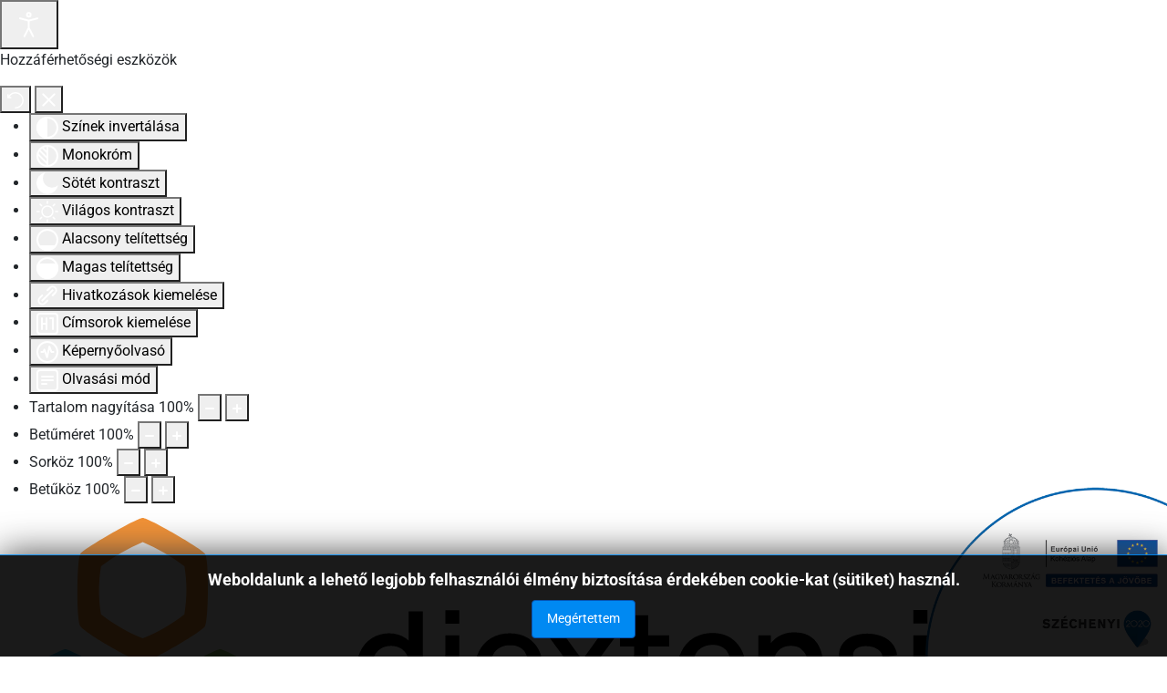

--- FILE ---
content_type: text/html; charset=utf-8
request_url: https://mrvt.hu/tehetseggondozas/palyazati-beszamolok
body_size: 22742
content:
<!DOCTYPE html>
<html lang="hu-hu" dir="ltr">
<head><!--cassiopeia_mrvt--><!--JMG Disable Google Font 5.2.1 b5611617829a36a697dd106cc3a8c7ab1d00d2bd202--><!--12 js sources localized--><!--12 CSS sources localized-->
    <meta charset="utf-8">
	<meta name="rights" content="Miskolci Rendvédelmi Technikum ">
	<meta name="author" content="Birinyi Márton">
	<meta name="viewport" content="width=device-width, initial-scale=1">
	<meta name="description" content="Miskolci Rendvédelmi Technikum Weboldala">
	<meta name="generator" content="Joomla! - Open Source Content Management">
	<title>Pályázati beszámolók - MRVT</title>
	<link href="/media/templates/site/cassiopeia_mrvt/images/joomla-favicon.svg" rel="icon" type="image/svg+xml">
	<link href="/media/templates/site/cassiopeia_mrvt/images/favicon.ico" rel="alternate icon" type="image/vnd.microsoft.icon">
	<link href="/media/templates/site/cassiopeia_mrvt/images/joomla-favicon-pinned.svg" rel="mask-icon" color="#000">

    <link href="/media/system/css/joomla-fontawesome.min.css?46f500" rel="lazy-stylesheet"><noscript><link href="/media/system/css/joomla-fontawesome.min.css?46f500" rel="stylesheet"></noscript>
	<link href="/media/templates/site/cassiopeia/css/global/colors_standard.min.css?46f500" rel="stylesheet">
	<link href="/media/templates/site/cassiopeia/css/global/fonts-local_roboto.min.css?46f500" rel="lazy-stylesheet" media="print" onload="this.media='all'"><noscript><link href="/media/templates/site/cassiopeia/css/global/fonts-local_roboto.min.css?46f500" rel="stylesheet"></noscript>
	<link href="/media/templates/site/cassiopeia/css/template.min.css?46f500" rel="stylesheet">
	<link href="/media/vendor/awesomplete/css/awesomplete.css?1.1.7" rel="stylesheet">
	<link href="/media/templates/site/cassiopeia_mrvt/css/vendor/joomla-custom-elements/joomla-alert.min.css?0.4.1" rel="stylesheet">
	<link href="/media/templates/site/cassiopeia_mrvt/css/user.css?46f500" rel="stylesheet">
	<link href="/media/jbmedia/css/cookies.css?46f500" rel="stylesheet">
	<link href="/plugins/system/djaccessibility/module/assets/css/accessibility.css?1.13" rel="stylesheet">
	<!--removed external google font: Roboto:wght@400;700-->
	<style>:root {
		--hue: 214;
		--template-bg-light: #f0f4fb;
		--template-text-dark: #495057;
		--template-text-light: #ffffff;
		--template-link-color: #2a69b8;
		--template-special-color: #001B4C;
		
	}</style>
	<style>.djacc { font-family: Roboto, sans-serif; }</style>
	<style>.djacc--sticky.djacc-popup { margin: 20px 20px; }</style>

    <script src="/media/vendor/metismenujs/js/metismenujs.min.js?1.4.0" defer></script>
	<script src="/media/vendor/jquery/js/jquery.min.js?3.7.1"></script>
	<script src="/media/legacy/js/jquery-noconflict.min.js?504da4"></script>
	<script src="/media/templates/site/cassiopeia/js/mod_menu/menu-metismenu.min.js?46f500" defer></script>
	<script type="application/json" class="joomla-script-options new">{"joomla.jtext":{"MOD_FINDER_SEARCH_VALUE":"Keresés &hellip;","COM_FINDER_SEARCH_FORM_LIST_LABEL":"Keresési eredmények","JLIB_JS_AJAX_ERROR_OTHER":"Hiba merült fel a JSON adatok lekérése közben: HTTP %s állapotkód.","JLIB_JS_AJAX_ERROR_PARSE":"Elemzési hiba történt a következő JSON adatok feldolgozása során:<br><code style=\"color:inherit;white-space:pre-wrap;padding:0;margin:0;border:0;background:inherit;\">%s<\/code>","ERROR":"Hiba","MESSAGE":"Üzenet","NOTICE":"Megjegyzés","WARNING":"Figyelmeztetés","JCLOSE":"Bezárás","JOK":"Rendben","JOPEN":"Megnyitás"},"finder-search":{"url":"\/component\/finder\/?task=suggestions.suggest&format=json&tmpl=component&Itemid=167"},"system.paths":{"root":"","rootFull":"https:\/\/mrvt.hu\/","base":"","baseFull":"https:\/\/mrvt.hu\/"},"csrf.token":"46dc20d6edfc71c64e1c8b7d59272f4c"}</script>
	<script src="/media/system/js/core.min.js?a3d8f8"></script>
	<script src="/media/templates/site/cassiopeia_mrvt/js/template.min.js?46f500" type="module"></script>
	<script src="/media/vendor/bootstrap/js/offcanvas.min.js?5.3.8" type="module"></script>
	<script src="/media/vendor/awesomplete/js/awesomplete.min.js?1.1.7" defer></script>
	<script src="/media/com_finder/js/finder.min.js?755761" type="module"></script>
	<script src="/media/system/js/messages.min.js?9a4811" type="module"></script>
	<script src="https://mrvt.hu/plugins/system/custom/custom.js"></script>
	<script src="/plugins/system/djaccessibility/module/assets/js/accessibility.min.js?1.13"></script>
	<script type="application/ld+json">{"@context":"https://schema.org","@graph":[{"@type":"Organization","@id":"https://mrvt.hu/#/schema/Organization/base","name":"MRVT","url":"https://mrvt.hu/"},{"@type":"WebSite","@id":"https://mrvt.hu/#/schema/WebSite/base","url":"https://mrvt.hu/","name":"MRVT","publisher":{"@id":"https://mrvt.hu/#/schema/Organization/base"},"potentialAction":{"@type":"SearchAction","target":"https://mrvt.hu/component/finder/search?q={search_term_string}&amp;Itemid=167","query-input":"required name=search_term_string"}},{"@type":"WebPage","@id":"https://mrvt.hu/#/schema/WebPage/base","url":"https://mrvt.hu/tehetseggondozas/palyazati-beszamolok","name":"Pályázati beszámolók - MRVT","description":"Miskolci Rendvédelmi Technikum Weboldala","isPartOf":{"@id":"https://mrvt.hu/#/schema/WebSite/base"},"about":{"@id":"https://mrvt.hu/#/schema/Organization/base"},"inLanguage":"hu-HU"},{"@type":"Article","@id":"https://www.mrvt.hu/#/schema/com_content/article/34","name":"Pályázati beszámolók","headline":"Pályázati beszámolók","inLanguage":"hu-HU","thumbnailUrl":"images/headers/mrvt_header_l.jpg","dateModified":"2025-02-04T00:00:00+00:00","interactionStatistic":{"@type":"InteractionCounter","userInteractionCount":1998},"isPartOf":{"@id":"https://www.mrvt.hu/#/schema/WebPage/base"}}]}</script>
	<script>new DJAccessibility( {"cms":"joomla","yootheme":false,"position":"sticky","mobile_position":"sticky","layout":"popup","mobile_layout":"popup","align_position_popup":"bottom left","align_position_toolbar":"top center","align_mobile_position":"bottom left","breakpoint":"767px","direction":"top left","space":true,"version":false,"speech_pitch":"1","speech_rate":"1","speech_volume":"1","ajax_url":"?option=com_ajax&plugin=Djaccessibility&format=raw"} )</script>

<link href="/media/plg_system_jmgdisablegooglefont/assets/css/roboto.css" rel="stylesheet" type="text/css" />
<link rel="stylesheet" type="text/css" href="/media/smartslider3/src/SmartSlider3/Application/Frontend/Assets/dist/smartslider.min.css?ver=667fb12b" media="all">
<link rel="stylesheet" type="text/css" href="/media/nextend/googlefonts/f69d38d058a4d24303f8fc81cf565cf0.css?ver=667fb12b" media="all">
<style data-related="n2-ss-5">div#n2-ss-5 .n2-ss-slider-1{display:grid;position:relative;}div#n2-ss-5 .n2-ss-slider-2{display:grid;position:relative;overflow:hidden;padding:0px 0px 0px 0px;border:0px solid RGBA(62,62,62,1);border-radius:0px;background-clip:padding-box;background-repeat:repeat;background-position:50% 50%;background-size:cover;background-attachment:scroll;z-index:1;}div#n2-ss-5:not(.n2-ss-loaded) .n2-ss-slider-2{background-image:none !important;}div#n2-ss-5 .n2-ss-slider-3{display:grid;grid-template-areas:'cover';position:relative;overflow:hidden;z-index:10;}div#n2-ss-5 .n2-ss-slider-3 > *{grid-area:cover;}div#n2-ss-5 .n2-ss-slide-backgrounds,div#n2-ss-5 .n2-ss-slider-3 > .n2-ss-divider{position:relative;}div#n2-ss-5 .n2-ss-slide-backgrounds{z-index:10;}div#n2-ss-5 .n2-ss-slide-backgrounds > *{overflow:hidden;}div#n2-ss-5 .n2-ss-slide-background{transform:translateX(-100000px);}div#n2-ss-5 .n2-ss-slider-4{place-self:center;position:relative;width:100%;height:100%;z-index:20;display:grid;grid-template-areas:'slide';}div#n2-ss-5 .n2-ss-slider-4 > *{grid-area:slide;}div#n2-ss-5.n2-ss-full-page--constrain-ratio .n2-ss-slider-4{height:auto;}div#n2-ss-5 .n2-ss-slide{display:grid;place-items:center;grid-auto-columns:100%;position:relative;z-index:20;-webkit-backface-visibility:hidden;transform:translateX(-100000px);}div#n2-ss-5 .n2-ss-slide{perspective:1500px;}div#n2-ss-5 .n2-ss-slide-active{z-index:21;}.n2-ss-background-animation{position:absolute;top:0;left:0;width:100%;height:100%;z-index:3;}div#n2-ss-5 .n2-ss-button-container,div#n2-ss-5 .n2-ss-button-container a{display:block;}div#n2-ss-5 .n2-ss-button-container--non-full-width,div#n2-ss-5 .n2-ss-button-container--non-full-width a{display:inline-block;}div#n2-ss-5 .n2-ss-button-container.n2-ss-nowrap{white-space:nowrap;}div#n2-ss-5 .n2-ss-button-container a div{display:inline;font-size:inherit;text-decoration:inherit;color:inherit;line-height:inherit;font-family:inherit;font-weight:inherit;}div#n2-ss-5 .n2-ss-button-container a > div{display:inline-flex;align-items:center;vertical-align:top;}div#n2-ss-5 .n2-ss-button-container span{font-size:100%;vertical-align:baseline;}div#n2-ss-5 .n2-ss-button-container a[data-iconplacement="left"] span{margin-right:0.3em;}div#n2-ss-5 .n2-ss-button-container a[data-iconplacement="right"] span{margin-left:0.3em;}div#n2-ss-5 .nextend-arrow{cursor:pointer;overflow:hidden;line-height:0 !important;z-index:18;-webkit-user-select:none;}div#n2-ss-5 .nextend-arrow img{position:relative;display:block;}div#n2-ss-5 .nextend-arrow img.n2-arrow-hover-img{display:none;}div#n2-ss-5 .nextend-arrow:FOCUS img.n2-arrow-hover-img,div#n2-ss-5 .nextend-arrow:HOVER img.n2-arrow-hover-img{display:inline;}div#n2-ss-5 .nextend-arrow:FOCUS img.n2-arrow-normal-img,div#n2-ss-5 .nextend-arrow:HOVER img.n2-arrow-normal-img{display:none;}div#n2-ss-5 .nextend-arrow-animated{overflow:hidden;}div#n2-ss-5 .nextend-arrow-animated > div{position:relative;}div#n2-ss-5 .nextend-arrow-animated .n2-active{position:absolute;}div#n2-ss-5 .nextend-arrow-animated-fade{transition:background 0.3s, opacity 0.4s;}div#n2-ss-5 .nextend-arrow-animated-horizontal > div{transition:all 0.4s;transform:none;}div#n2-ss-5 .nextend-arrow-animated-horizontal .n2-active{top:0;}div#n2-ss-5 .nextend-arrow-previous.nextend-arrow-animated-horizontal .n2-active{left:100%;}div#n2-ss-5 .nextend-arrow-next.nextend-arrow-animated-horizontal .n2-active{right:100%;}div#n2-ss-5 .nextend-arrow-previous.nextend-arrow-animated-horizontal:HOVER > div,div#n2-ss-5 .nextend-arrow-previous.nextend-arrow-animated-horizontal:FOCUS > div{transform:translateX(-100%);}div#n2-ss-5 .nextend-arrow-next.nextend-arrow-animated-horizontal:HOVER > div,div#n2-ss-5 .nextend-arrow-next.nextend-arrow-animated-horizontal:FOCUS > div{transform:translateX(100%);}div#n2-ss-5 .nextend-arrow-animated-vertical > div{transition:all 0.4s;transform:none;}div#n2-ss-5 .nextend-arrow-animated-vertical .n2-active{left:0;}div#n2-ss-5 .nextend-arrow-previous.nextend-arrow-animated-vertical .n2-active{top:100%;}div#n2-ss-5 .nextend-arrow-next.nextend-arrow-animated-vertical .n2-active{bottom:100%;}div#n2-ss-5 .nextend-arrow-previous.nextend-arrow-animated-vertical:HOVER > div,div#n2-ss-5 .nextend-arrow-previous.nextend-arrow-animated-vertical:FOCUS > div{transform:translateY(-100%);}div#n2-ss-5 .nextend-arrow-next.nextend-arrow-animated-vertical:HOVER > div,div#n2-ss-5 .nextend-arrow-next.nextend-arrow-animated-vertical:FOCUS > div{transform:translateY(100%);}div#n2-ss-5 .n2-ss-control-bullet{visibility:hidden;text-align:center;justify-content:center;z-index:14;}div#n2-ss-5 .n2-ss-control-bullet--calculate-size{left:0 !important;}div#n2-ss-5 .n2-ss-control-bullet-horizontal.n2-ss-control-bullet-fullsize{width:100%;}div#n2-ss-5 .n2-ss-control-bullet-vertical.n2-ss-control-bullet-fullsize{height:100%;flex-flow:column;}div#n2-ss-5 .nextend-bullet-bar{display:inline-flex;vertical-align:top;visibility:visible;align-items:center;flex-wrap:wrap;}div#n2-ss-5 .n2-bar-justify-content-left{justify-content:flex-start;}div#n2-ss-5 .n2-bar-justify-content-center{justify-content:center;}div#n2-ss-5 .n2-bar-justify-content-right{justify-content:flex-end;}div#n2-ss-5 .n2-ss-control-bullet-vertical > .nextend-bullet-bar{flex-flow:column;}div#n2-ss-5 .n2-ss-control-bullet-fullsize > .nextend-bullet-bar{display:flex;}div#n2-ss-5 .n2-ss-control-bullet-horizontal.n2-ss-control-bullet-fullsize > .nextend-bullet-bar{flex:1 1 auto;}div#n2-ss-5 .n2-ss-control-bullet-vertical.n2-ss-control-bullet-fullsize > .nextend-bullet-bar{height:100%;}div#n2-ss-5 .nextend-bullet-bar .n2-bullet{cursor:pointer;transition:background-color 0.4s;}div#n2-ss-5 .nextend-bullet-bar .n2-bullet.n2-active{cursor:default;}div#n2-ss-5 div.n2-ss-bullet-thumbnail-container{position:absolute;z-index:10000000;}div#n2-ss-5 .n2-ss-bullet-thumbnail-container .n2-ss-bullet-thumbnail{background-size:cover;background-repeat:no-repeat;background-position:center;}div#n2-ss-5 .n-uc-SmBRJOP5CAra4-inner{border-width:0px 0px 0px 0px ;border-style:solid;border-color:RGBA(255,255,255,1);}div#n2-ss-5 .n-uc-SmBRJOP5CAra4-inner:HOVER{border-width:0px 0px 0px 0px ;border-style:solid;border-color:RGBA(255,255,255,1);}div#n2-ss-5 .n-uc-l9obAoHFQ8dc4-inner{background-color:RGBA(0,0,0,0.06);border-width:0px 0px 0px 0px ;border-style:solid;border-color:RGBA(255,255,255,1);}div#n2-ss-5 .n-uc-l9obAoHFQ8dc4-inner:HOVER{border-width:0px 0px 0px 0px ;border-style:solid;border-color:RGBA(255,255,255,1);}div#n2-ss-5 .n-uc-wLzjJzqaXrKZ4-inner{border-width:0px 0px 0px 0px ;border-style:solid;border-color:RGBA(255,255,255,1);}div#n2-ss-5 .n-uc-wLzjJzqaXrKZ4-inner:HOVER{border-width:0px 0px 0px 0px ;border-style:solid;border-color:RGBA(255,255,255,1);}div#n2-ss-5 .n-uc-Z4S7FBMQvAGu4-inner{background-color:RGBA(0,0,0,0.38);border-radius:10px;border-width:0px 0px 0px 0px ;border-style:solid;border-color:RGBA(255,255,255,1);}div#n2-ss-5 .n-uc-Z4S7FBMQvAGu4-inner:HOVER{border-width:0px 0px 0px 0px ;border-style:solid;border-color:RGBA(255,255,255,1);}div#n2-ss-5 .n2-font-34fe0fbae59ab6460ca113603f32fce9-hover{font-family: 'Roboto';color: #ffffff;font-size:225%;text-shadow: none;line-height: 1;font-weight: normal;font-style: normal;text-decoration: none;text-align: inherit;letter-spacing: normal;word-spacing: normal;text-transform: none;font-weight: 300;}div#n2-ss-5 .n2-font-77ed6a01325f6033592294bb7ff78ae5-hover{font-family: 'Roboto';color: RGBA(255,255,255,0.83);font-size:87.5%;text-shadow: none;line-height: 1.8;font-weight: normal;font-style: normal;text-decoration: none;text-align: center;letter-spacing: normal;word-spacing: normal;text-transform: none;font-weight: normal;}div#n2-ss-5 .n2-style-f8293b450b12ef15d5c4ff97a617a3e3-heading{background: RGBA(255,255,255,0);opacity:1;padding:0px 0px 0px 0px ;box-shadow: none;border: 0px solid RGBA(0,0,0,1);border-radius:0px;}div#n2-ss-5 .n2-font-2d483b8a86595cd150d959cc980bf4c1-link a{font-family: 'Roboto';color: #0568f6;font-size:87.5%;text-shadow: none;line-height: 1.5;font-weight: normal;font-style: normal;text-decoration: none;text-align: center;letter-spacing: 1px;word-spacing: normal;text-transform: none;font-weight: bold;}div#n2-ss-5 .n2-font-2d483b8a86595cd150d959cc980bf4c1-link a:HOVER, div#n2-ss-5 .n2-font-2d483b8a86595cd150d959cc980bf4c1-link a:ACTIVE, div#n2-ss-5 .n2-font-2d483b8a86595cd150d959cc980bf4c1-link a:FOCUS{color: #ffffff;}div#n2-ss-5 .n2-style-dc231f5997a8b2b6f00dd6cd3a44e959-heading{background: #ffffff;opacity:1;padding:0.5em 1em 0.5em 1em ;box-shadow: none;border: 0px solid RGBA(0,0,0,1);border-radius:5px;}div#n2-ss-5 .n2-style-dc231f5997a8b2b6f00dd6cd3a44e959-heading:Hover, div#n2-ss-5 .n2-style-dc231f5997a8b2b6f00dd6cd3a44e959-heading:ACTIVE, div#n2-ss-5 .n2-style-dc231f5997a8b2b6f00dd6cd3a44e959-heading:FOCUS{background: #0568f6;}div#n2-ss-5 .n-uc-e2I4UrJ0huWz4-inner{border-width:0px 0px 0px 0px ;border-style:solid;border-color:RGBA(255,255,255,1);}div#n2-ss-5 .n-uc-e2I4UrJ0huWz4-inner:HOVER{border-width:0px 0px 0px 0px ;border-style:solid;border-color:RGBA(255,255,255,1);}div#n2-ss-5 .n-uc-0OlWjGOQ4EMC4-inner{border-width:0px 0px 0px 0px ;border-style:solid;border-color:RGBA(255,255,255,1);}div#n2-ss-5 .n-uc-0OlWjGOQ4EMC4-inner:HOVER{border-width:0px 0px 0px 0px ;border-style:solid;border-color:RGBA(255,255,255,1);}div#n2-ss-5 .n-uc-172c734784a1d-inner{border-width:0px 0px 0px 0px ;border-style:solid;border-color:RGBA(255,255,255,1);}div#n2-ss-5 .n-uc-172c734784a1d-inner:HOVER{border-width:0px 0px 0px 0px ;border-style:solid;border-color:RGBA(255,255,255,1);}div#n2-ss-5 .n-uc-17526e62cce5d-inner{background-color:RGBA(0,0,0,0.38);border-radius:10px;border-width:0px 0px 0px 0px ;border-style:solid;border-color:RGBA(255,255,255,1);}div#n2-ss-5 .n-uc-17526e62cce5d-inner:HOVER{border-width:0px 0px 0px 0px ;border-style:solid;border-color:RGBA(255,255,255,1);}div#n2-ss-5 .n2-font-e0b44b9cfb1f789f1b900b540353e36f-hover{font-family: 'Roboto';color: RGBA(255,255,255,0.83);font-size:100%;text-shadow: none;line-height: 1.8;font-weight: normal;font-style: normal;text-decoration: none;text-align: center;letter-spacing: normal;word-spacing: normal;text-transform: none;font-weight: normal;}div#n2-ss-5 .n-uc-128ddc9881e07-inner{border-width:0px 0px 0px 0px ;border-style:solid;border-color:RGBA(255,255,255,1);}div#n2-ss-5 .n-uc-128ddc9881e07-inner:HOVER{border-width:0px 0px 0px 0px ;border-style:solid;border-color:RGBA(255,255,255,1);}div#n2-ss-5 .n-uc-13b280828e48e-inner{border-width:0px 0px 0px 0px ;border-style:solid;border-color:RGBA(255,255,255,1);}div#n2-ss-5 .n-uc-13b280828e48e-inner:HOVER{border-width:0px 0px 0px 0px ;border-style:solid;border-color:RGBA(255,255,255,1);}div#n2-ss-5 .n-uc-172c734784a1d1-inner{border-width:0px 0px 0px 0px ;border-style:solid;border-color:RGBA(255,255,255,1);}div#n2-ss-5 .n-uc-172c734784a1d1-inner:HOVER{border-width:0px 0px 0px 0px ;border-style:solid;border-color:RGBA(255,255,255,1);}div#n2-ss-5 .n-uc-17526e62cce5d1-inner{background-color:RGBA(0,0,0,0.38);border-radius:10px;border-width:0px 0px 0px 0px ;border-style:solid;border-color:RGBA(255,255,255,1);}div#n2-ss-5 .n-uc-17526e62cce5d1-inner:HOVER{border-width:0px 0px 0px 0px ;border-style:solid;border-color:RGBA(255,255,255,1);}div#n2-ss-5 .n-uc-128ddc9881e071-inner{border-width:0px 0px 0px 0px ;border-style:solid;border-color:RGBA(255,255,255,1);}div#n2-ss-5 .n-uc-128ddc9881e071-inner:HOVER{border-width:0px 0px 0px 0px ;border-style:solid;border-color:RGBA(255,255,255,1);}div#n2-ss-5 .n-uc-13b280828e48e1-inner{border-width:0px 0px 0px 0px ;border-style:solid;border-color:RGBA(255,255,255,1);}div#n2-ss-5 .n-uc-13b280828e48e1-inner:HOVER{border-width:0px 0px 0px 0px ;border-style:solid;border-color:RGBA(255,255,255,1);}div#n2-ss-5 .n-uc-172c734784a1d2-inner{border-width:0px 0px 0px 0px ;border-style:solid;border-color:RGBA(255,255,255,1);}div#n2-ss-5 .n-uc-172c734784a1d2-inner:HOVER{border-width:0px 0px 0px 0px ;border-style:solid;border-color:RGBA(255,255,255,1);}div#n2-ss-5 .n-uc-17526e62cce5d2-inner{background-color:RGBA(0,0,0,0.38);border-radius:10px;border-width:0px 0px 0px 0px ;border-style:solid;border-color:RGBA(255,255,255,1);}div#n2-ss-5 .n-uc-17526e62cce5d2-inner:HOVER{border-width:0px 0px 0px 0px ;border-style:solid;border-color:RGBA(255,255,255,1);}div#n2-ss-5 .n-uc-128ddc9881e072-inner{border-width:0px 0px 0px 0px ;border-style:solid;border-color:RGBA(255,255,255,1);}div#n2-ss-5 .n-uc-128ddc9881e072-inner:HOVER{border-width:0px 0px 0px 0px ;border-style:solid;border-color:RGBA(255,255,255,1);}div#n2-ss-5 .n-uc-13b280828e48e2-inner{border-width:0px 0px 0px 0px ;border-style:solid;border-color:RGBA(255,255,255,1);}div#n2-ss-5 .n-uc-13b280828e48e2-inner:HOVER{border-width:0px 0px 0px 0px ;border-style:solid;border-color:RGBA(255,255,255,1);}div#n2-ss-5 .n-uc-172c734784a1d3-inner{border-width:0px 0px 0px 0px ;border-style:solid;border-color:RGBA(255,255,255,1);}div#n2-ss-5 .n-uc-172c734784a1d3-inner:HOVER{border-width:0px 0px 0px 0px ;border-style:solid;border-color:RGBA(255,255,255,1);}div#n2-ss-5 .n-uc-17526e62cce5d3-inner{background-color:RGBA(0,0,0,0.38);border-radius:10px;border-width:0px 0px 0px 0px ;border-style:solid;border-color:RGBA(255,255,255,1);}div#n2-ss-5 .n-uc-17526e62cce5d3-inner:HOVER{border-width:0px 0px 0px 0px ;border-style:solid;border-color:RGBA(255,255,255,1);}div#n2-ss-5 .n-uc-128ddc9881e073-inner{border-width:0px 0px 0px 0px ;border-style:solid;border-color:RGBA(255,255,255,1);}div#n2-ss-5 .n-uc-128ddc9881e073-inner:HOVER{border-width:0px 0px 0px 0px ;border-style:solid;border-color:RGBA(255,255,255,1);}div#n2-ss-5 .n-uc-13b280828e48e3-inner{border-width:0px 0px 0px 0px ;border-style:solid;border-color:RGBA(255,255,255,1);}div#n2-ss-5 .n-uc-13b280828e48e3-inner:HOVER{border-width:0px 0px 0px 0px ;border-style:solid;border-color:RGBA(255,255,255,1);}div#n2-ss-5 .n-uc-172c734784a1d4-inner{border-width:0px 0px 0px 0px ;border-style:solid;border-color:RGBA(255,255,255,1);}div#n2-ss-5 .n-uc-172c734784a1d4-inner:HOVER{border-width:0px 0px 0px 0px ;border-style:solid;border-color:RGBA(255,255,255,1);}div#n2-ss-5 .n-uc-17526e62cce5d4-inner{background-color:RGBA(0,0,0,0.38);border-radius:10px;border-width:0px 0px 0px 0px ;border-style:solid;border-color:RGBA(255,255,255,1);}div#n2-ss-5 .n-uc-17526e62cce5d4-inner:HOVER{border-width:0px 0px 0px 0px ;border-style:solid;border-color:RGBA(255,255,255,1);}div#n2-ss-5 .n-uc-128ddc9881e074-inner{border-width:0px 0px 0px 0px ;border-style:solid;border-color:RGBA(255,255,255,1);}div#n2-ss-5 .n-uc-128ddc9881e074-inner:HOVER{border-width:0px 0px 0px 0px ;border-style:solid;border-color:RGBA(255,255,255,1);}div#n2-ss-5 .n-uc-13b280828e48e4-inner{border-width:0px 0px 0px 0px ;border-style:solid;border-color:RGBA(255,255,255,1);}div#n2-ss-5 .n-uc-13b280828e48e4-inner:HOVER{border-width:0px 0px 0px 0px ;border-style:solid;border-color:RGBA(255,255,255,1);}div#n2-ss-5 .n2-style-107cb0e4b96e295f0c4852cfc0854d07-heading{background: RGBA(0,0,0,0.67);opacity:1;padding:2px 2px 2px 2px ;box-shadow: none;border: 0px solid RGBA(0,0,0,1);border-radius:3px;}div#n2-ss-5 .n2-style-107cb0e4b96e295f0c4852cfc0854d07-heading:Hover, div#n2-ss-5 .n2-style-107cb0e4b96e295f0c4852cfc0854d07-heading:ACTIVE, div#n2-ss-5 .n2-style-107cb0e4b96e295f0c4852cfc0854d07-heading:FOCUS{background: RGBA(255,145,57,1);}div#n2-ss-5 .n2-style-46a37dea833648c6c626f2d8a166a562-dot{background: RGBA(0,0,0,0.67);opacity:1;padding:3px 15px 3px 15px ;box-shadow: none;border: 0px solid RGBA(0,0,0,1);border-radius:50px;margin:4px;}div#n2-ss-5 .n2-style-46a37dea833648c6c626f2d8a166a562-dot.n2-active, div#n2-ss-5 .n2-style-46a37dea833648c6c626f2d8a166a562-dot:HOVER, div#n2-ss-5 .n2-style-46a37dea833648c6c626f2d8a166a562-dot:FOCUS{background: RGBA(29,129,249,1);}div#n2-ss-5 .n2-style-1d6606000fc5532bb42c04060651f4ee-simple{background: RGBA(255,255,255,0.19);opacity:1;padding:0px 0px 0px 0px ;box-shadow: none;border: 0px solid RGBA(0,0,0,1);border-radius:10px;}div#n2-ss-5 .n-uc-MnEnkgKz1dOL{padding:20px 20px 15px 20px}div#n2-ss-5 .n-uc-lGvC6kDuurCC4-inner{padding:10px 30px 10px 30px;text-align:center;--ssselfalign:center;;justify-content:center}div#n2-ss-5 .n-uc-SmBRJOP5CAra4-inner{padding:10px 10px 10px 10px}div#n2-ss-5 .n-uc-SmBRJOP5CAra4-inner > .n2-ss-layer-row-inner{width:calc(100% + 1px);margin:-0px;flex-wrap:nowrap;}div#n2-ss-5 .n-uc-SmBRJOP5CAra4-inner > .n2-ss-layer-row-inner > .n2-ss-layer[data-sstype="col"]{margin:0px}div#n2-ss-5 .n-uc-l9obAoHFQ8dc4-inner{padding:0px 15px 0px 0px;justify-content:center}div#n2-ss-5 .n-uc-l9obAoHFQ8dc4{width:25%}div#n2-ss-5 .n-uc-wLzjJzqaXrKZ4-inner{padding:0px 0px 0px 0px}div#n2-ss-5 .n-uc-wLzjJzqaXrKZ4-inner > .n2-ss-layer-row-inner{width:calc(100% + 21px);margin:-10px;flex-wrap:nowrap;}div#n2-ss-5 .n-uc-wLzjJzqaXrKZ4-inner > .n2-ss-layer-row-inner > .n2-ss-layer[data-sstype="col"]{margin:10px}div#n2-ss-5 .n-uc-wLzjJzqaXrKZ4{max-width:750px}div#n2-ss-5 .n-uc-Z4S7FBMQvAGu4-inner{padding:20px 15px 20px 20px;text-align:center;--ssselfalign:center;;justify-content:center}div#n2-ss-5 .n-uc-Z4S7FBMQvAGu4{max-width: 750px;width:100%}div#n2-ss-5 .n-uc-08G75gSyHUIQ4{--margin-right:-5px;--margin-bottom:20px}div#n2-ss-5 .n-uc-b65D685fISCX4{--margin-right:20px;--margin-left:20px;max-width:400px}div#n2-ss-5 .n-uc-sR0LQ0JZd3oe4{--margin-top:20px;max-width:400px}div#n2-ss-5 .n-uc-e2I4UrJ0huWz4-inner{padding:20px 20px 20px 20px;text-align:center;--ssselfalign:center;;justify-content:center}div#n2-ss-5 .n-uc-0OlWjGOQ4EMC4-inner{padding:10px 10px 10px 10px;justify-content:center}div#n2-ss-5 .n-uc-0OlWjGOQ4EMC4{width:38.1%}div#n2-ss-5 .n-uc-nGI5olL2PzK8{padding:20px 20px 15px 20px}div#n2-ss-5 .n-uc-PQg8Wr6Ka066-inner{padding:10px 30px 10px 30px;text-align:center;--ssselfalign:center;;justify-content:center}div#n2-ss-5 .n-uc-172c734784a1d-inner{padding:10px 10px 10px 10px}div#n2-ss-5 .n-uc-172c734784a1d-inner > .n2-ss-layer-row-inner{width:calc(100% + 1px);margin:-0px;flex-wrap:nowrap;}div#n2-ss-5 .n-uc-172c734784a1d-inner > .n2-ss-layer-row-inner > .n2-ss-layer[data-sstype="col"]{margin:0px}div#n2-ss-5 .n-uc-17526e62cce5d-inner{padding:20px 20px 20px 20px;justify-content:center}div#n2-ss-5 .n-uc-17526e62cce5d{width:25%}div#n2-ss-5 .n-uc-1b4b49ac9d69a{--margin-bottom:20px}div#n2-ss-5 .n-uc-19714a524e5f4{--margin-right:20px;--margin-bottom:10px;--margin-left:20px;max-width:550px}div#n2-ss-5 .n-uc-12f7c2c7de9be{--margin-top:20px;max-width:400px}div#n2-ss-5 .n-uc-128ddc9881e07-inner{padding:20px 20px 20px 20px;text-align:center;--ssselfalign:center;;justify-content:center}div#n2-ss-5 .n-uc-13b280828e48e-inner{padding:10px 10px 10px 10px;justify-content:center}div#n2-ss-5 .n-uc-13b280828e48e{width:38.1%}div#n2-ss-5 .n-uc-1Oci5kYJsp1T1{padding:20px 20px 15px 20px}div#n2-ss-5 .n-uc-PQg8Wr6Ka0661-inner{padding:10px 30px 10px 30px;text-align:center;--ssselfalign:center;;justify-content:center}div#n2-ss-5 .n-uc-172c734784a1d1-inner{padding:10px 10px 10px 10px}div#n2-ss-5 .n-uc-172c734784a1d1-inner > .n2-ss-layer-row-inner{width:calc(100% + 1px);margin:-0px;flex-wrap:nowrap;}div#n2-ss-5 .n-uc-172c734784a1d1-inner > .n2-ss-layer-row-inner > .n2-ss-layer[data-sstype="col"]{margin:0px}div#n2-ss-5 .n-uc-17526e62cce5d1-inner{padding:20px 20px 20px 20px;justify-content:center}div#n2-ss-5 .n-uc-17526e62cce5d1{width:25%}div#n2-ss-5 .n-uc-1b4b49ac9d69a1{--margin-bottom:20px}div#n2-ss-5 .n-uc-19714a524e5f41{--margin-right:20px;--margin-bottom:10px;--margin-left:20px;max-width:550px}div#n2-ss-5 .n-uc-12f7c2c7de9be1{--margin-top:20px;max-width:400px}div#n2-ss-5 .n-uc-128ddc9881e071-inner{padding:20px 20px 20px 20px;text-align:center;--ssselfalign:center;;justify-content:center}div#n2-ss-5 .n-uc-13b280828e48e1-inner{padding:10px 10px 10px 10px;justify-content:center}div#n2-ss-5 .n-uc-13b280828e48e1{width:38.1%}div#n2-ss-5 .n-uc-OOviFF4AxG0e2{padding:20px 20px 15px 20px}div#n2-ss-5 .n-uc-PQg8Wr6Ka0662-inner{padding:10px 30px 10px 30px;text-align:center;--ssselfalign:center;;justify-content:center}div#n2-ss-5 .n-uc-172c734784a1d2-inner{padding:10px 10px 10px 10px}div#n2-ss-5 .n-uc-172c734784a1d2-inner > .n2-ss-layer-row-inner{width:calc(100% + 1px);margin:-0px;flex-wrap:nowrap;}div#n2-ss-5 .n-uc-172c734784a1d2-inner > .n2-ss-layer-row-inner > .n2-ss-layer[data-sstype="col"]{margin:0px}div#n2-ss-5 .n-uc-17526e62cce5d2-inner{padding:20px 20px 20px 20px;justify-content:center}div#n2-ss-5 .n-uc-17526e62cce5d2{width:25%}div#n2-ss-5 .n-uc-1b4b49ac9d69a2{--margin-bottom:20px}div#n2-ss-5 .n-uc-19714a524e5f42{--margin-right:20px;--margin-bottom:10px;--margin-left:20px;max-width:550px}div#n2-ss-5 .n-uc-12f7c2c7de9be2{--margin-top:20px;max-width:400px}div#n2-ss-5 .n-uc-128ddc9881e072-inner{padding:20px 20px 20px 20px;text-align:center;--ssselfalign:center;;justify-content:center}div#n2-ss-5 .n-uc-13b280828e48e2-inner{padding:10px 10px 10px 10px;justify-content:center}div#n2-ss-5 .n-uc-13b280828e48e2{width:38.1%}div#n2-ss-5 .n-uc-FrfSvQz8GWGE3{padding:20px 20px 15px 20px}div#n2-ss-5 .n-uc-PQg8Wr6Ka0663-inner{padding:10px 30px 10px 30px;text-align:center;--ssselfalign:center;;justify-content:center}div#n2-ss-5 .n-uc-172c734784a1d3-inner{padding:10px 10px 10px 10px}div#n2-ss-5 .n-uc-172c734784a1d3-inner > .n2-ss-layer-row-inner{width:calc(100% + 1px);margin:-0px;flex-wrap:nowrap;}div#n2-ss-5 .n-uc-172c734784a1d3-inner > .n2-ss-layer-row-inner > .n2-ss-layer[data-sstype="col"]{margin:0px}div#n2-ss-5 .n-uc-17526e62cce5d3-inner{padding:20px 20px 20px 20px;justify-content:center}div#n2-ss-5 .n-uc-17526e62cce5d3{width:25%}div#n2-ss-5 .n-uc-1b4b49ac9d69a3{--margin-bottom:20px}div#n2-ss-5 .n-uc-19714a524e5f43{--margin-right:20px;--margin-bottom:10px;--margin-left:20px;max-width:550px}div#n2-ss-5 .n-uc-12f7c2c7de9be3{--margin-top:20px;max-width:400px}div#n2-ss-5 .n-uc-128ddc9881e073-inner{padding:20px 20px 20px 20px;text-align:center;--ssselfalign:center;;justify-content:center}div#n2-ss-5 .n-uc-13b280828e48e3-inner{padding:10px 10px 10px 10px;justify-content:center}div#n2-ss-5 .n-uc-13b280828e48e3{width:38.1%}div#n2-ss-5 .n-uc-YczkdEO1q7Dy4{padding:20px 20px 15px 20px}div#n2-ss-5 .n-uc-PQg8Wr6Ka0664-inner{padding:10px 30px 10px 30px;text-align:center;--ssselfalign:center;;justify-content:center}div#n2-ss-5 .n-uc-172c734784a1d4-inner{padding:10px 10px 10px 10px}div#n2-ss-5 .n-uc-172c734784a1d4-inner > .n2-ss-layer-row-inner{width:calc(100% + 1px);margin:-0px;flex-wrap:nowrap;}div#n2-ss-5 .n-uc-172c734784a1d4-inner > .n2-ss-layer-row-inner > .n2-ss-layer[data-sstype="col"]{margin:0px}div#n2-ss-5 .n-uc-17526e62cce5d4-inner{padding:20px 20px 20px 20px;justify-content:center}div#n2-ss-5 .n-uc-17526e62cce5d4{width:25%}div#n2-ss-5 .n-uc-1b4b49ac9d69a4{--margin-bottom:20px}div#n2-ss-5 .n-uc-19714a524e5f44{--margin-right:20px;--margin-bottom:10px;--margin-left:20px;max-width:550px}div#n2-ss-5 .n-uc-12f7c2c7de9be4{--margin-top:20px;max-width:400px}div#n2-ss-5 .n-uc-128ddc9881e074-inner{padding:20px 20px 20px 20px;text-align:center;--ssselfalign:center;;justify-content:center}div#n2-ss-5 .n-uc-13b280828e48e4-inner{padding:10px 10px 10px 10px;justify-content:center}div#n2-ss-5 .n-uc-13b280828e48e4{width:38.1%}div#n2-ss-5 .nextend-arrow img{width: 26px}@media (min-width: 1200px){div#n2-ss-5 .n-uc-e2I4UrJ0huWz4{display:none}div#n2-ss-5 .n-uc-128ddc9881e07{display:none}div#n2-ss-5 .n-uc-128ddc9881e071{display:none}div#n2-ss-5 .n-uc-128ddc9881e072{display:none}div#n2-ss-5 .n-uc-128ddc9881e073{display:none}div#n2-ss-5 .n-uc-128ddc9881e074{display:none}div#n2-ss-5 [data-hide-desktopportrait="1"]{display: none !important;}}@media (orientation: landscape) and (max-width: 1199px) and (min-width: 901px),(orientation: portrait) and (max-width: 1199px) and (min-width: 701px){div#n2-ss-5 .n-uc-SmBRJOP5CAra4-inner > .n2-ss-layer-row-inner{flex-wrap:nowrap;}div#n2-ss-5 .n-uc-l9obAoHFQ8dc4{width:25%}div#n2-ss-5 .n-uc-wLzjJzqaXrKZ4-inner > .n2-ss-layer-row-inner{flex-wrap:nowrap;}div#n2-ss-5 .n-uc-Z4S7FBMQvAGu4{width:100%}div#n2-ss-5 .n-uc-08G75gSyHUIQ4{--ssfont-scale:0.8}div#n2-ss-5 .n-uc-b65D685fISCX4{--ssfont-scale:0.9}div#n2-ss-5 .n-uc-sR0LQ0JZd3oe4{--ssfont-scale:0.9}div#n2-ss-5 .n-uc-e2I4UrJ0huWz4{display:none}div#n2-ss-5 .n-uc-0OlWjGOQ4EMC4{width:38.1%}div#n2-ss-5 .n-uc-172c734784a1d-inner > .n2-ss-layer-row-inner{flex-wrap:nowrap;}div#n2-ss-5 .n-uc-17526e62cce5d{width:25%}div#n2-ss-5 .n-uc-1b4b49ac9d69a{--ssfont-scale:0.8}div#n2-ss-5 .n-uc-19714a524e5f4{--ssfont-scale:0.9}div#n2-ss-5 .n-uc-12f7c2c7de9be{--ssfont-scale:0.9}div#n2-ss-5 .n-uc-128ddc9881e07{display:none}div#n2-ss-5 .n-uc-13b280828e48e{display:none}div#n2-ss-5 .n-uc-172c734784a1d1-inner > .n2-ss-layer-row-inner{flex-wrap:nowrap;}div#n2-ss-5 .n-uc-17526e62cce5d1{width:25%}div#n2-ss-5 .n-uc-1b4b49ac9d69a1{--ssfont-scale:0.8}div#n2-ss-5 .n-uc-19714a524e5f41{--ssfont-scale:0.9}div#n2-ss-5 .n-uc-12f7c2c7de9be1{--ssfont-scale:0.9}div#n2-ss-5 .n-uc-128ddc9881e071{display:none}div#n2-ss-5 .n-uc-13b280828e48e1{display:none}div#n2-ss-5 .n-uc-172c734784a1d2-inner > .n2-ss-layer-row-inner{flex-wrap:nowrap;}div#n2-ss-5 .n-uc-17526e62cce5d2{width:25%}div#n2-ss-5 .n-uc-1b4b49ac9d69a2{--ssfont-scale:0.8}div#n2-ss-5 .n-uc-19714a524e5f42{--ssfont-scale:0.9}div#n2-ss-5 .n-uc-12f7c2c7de9be2{--ssfont-scale:0.9}div#n2-ss-5 .n-uc-128ddc9881e072{display:none}div#n2-ss-5 .n-uc-13b280828e48e2{display:none}div#n2-ss-5 .n-uc-172c734784a1d3-inner > .n2-ss-layer-row-inner{flex-wrap:nowrap;}div#n2-ss-5 .n-uc-17526e62cce5d3{width:25%}div#n2-ss-5 .n-uc-1b4b49ac9d69a3{--ssfont-scale:0.8}div#n2-ss-5 .n-uc-19714a524e5f43{--ssfont-scale:0.9}div#n2-ss-5 .n-uc-12f7c2c7de9be3{--ssfont-scale:0.9}div#n2-ss-5 .n-uc-128ddc9881e073{display:none}div#n2-ss-5 .n-uc-13b280828e48e3{display:none}div#n2-ss-5 .n-uc-172c734784a1d4-inner > .n2-ss-layer-row-inner{flex-wrap:nowrap;}div#n2-ss-5 .n-uc-17526e62cce5d4{width:25%}div#n2-ss-5 .n-uc-1b4b49ac9d69a4{--ssfont-scale:0.8}div#n2-ss-5 .n-uc-19714a524e5f44{--ssfont-scale:0.9}div#n2-ss-5 .n-uc-12f7c2c7de9be4{--ssfont-scale:0.9}div#n2-ss-5 .n-uc-128ddc9881e074{display:none}div#n2-ss-5 .n-uc-13b280828e48e4{display:none}div#n2-ss-5 [data-hide-tabletportrait="1"]{display: none !important;}}@media (orientation: landscape) and (max-width: 900px),(orientation: portrait) and (max-width: 700px){div#n2-ss-5 .n-uc-MnEnkgKz1dOL{padding:60px 10px 60px 10px}div#n2-ss-5 .n-uc-SmBRJOP5CAra4-inner > .n2-ss-layer-row-inner{flex-wrap:wrap;}div#n2-ss-5 .n-uc-l9obAoHFQ8dc4{width:calc(100% - 0px)}div#n2-ss-5 .n-uc-wLzjJzqaXrKZ4-inner > .n2-ss-layer-row-inner{flex-wrap:wrap;}div#n2-ss-5 .n-uc-Z4S7FBMQvAGu4{width:calc(100% - 20px)}div#n2-ss-5 .n-uc-08G75gSyHUIQ4{--ssfont-scale:0.8}div#n2-ss-5 .n-uc-b65D685fISCX4{display:none;--ssfont-scale:0.9}div#n2-ss-5 .n-uc-sR0LQ0JZd3oe4{--ssfont-scale:0.9}div#n2-ss-5 .n-uc-e2I4UrJ0huWz4{width:calc(100% - 0px)}div#n2-ss-5 .n-uc-0OlWjGOQ4EMC4{display:none}div#n2-ss-5 .n-uc-nGI5olL2PzK8{padding:60px 10px 60px 10px}div#n2-ss-5 .n-uc-172c734784a1d-inner > .n2-ss-layer-row-inner{flex-wrap:wrap;}div#n2-ss-5 .n-uc-17526e62cce5d{width:calc(100% - 0px)}div#n2-ss-5 .n-uc-1b4b49ac9d69a{--ssfont-scale:0.55}div#n2-ss-5 .n-uc-19714a524e5f4{display:none;--ssfont-scale:0.9}div#n2-ss-5 .n-uc-12f7c2c7de9be{--ssfont-scale:0.9}div#n2-ss-5 .n-uc-128ddc9881e07{width:calc(100% - 0px)}div#n2-ss-5 .n-uc-13b280828e48e{display:none}div#n2-ss-5 .n-uc-1Oci5kYJsp1T1{padding:60px 10px 60px 10px}div#n2-ss-5 .n-uc-172c734784a1d1-inner > .n2-ss-layer-row-inner{flex-wrap:wrap;}div#n2-ss-5 .n-uc-17526e62cce5d1{width:calc(100% - 0px)}div#n2-ss-5 .n-uc-1b4b49ac9d69a1{--ssfont-scale:0.55}div#n2-ss-5 .n-uc-19714a524e5f41{display:none;--ssfont-scale:0.9}div#n2-ss-5 .n-uc-12f7c2c7de9be1{--ssfont-scale:0.9}div#n2-ss-5 .n-uc-128ddc9881e071{width:calc(100% - 0px)}div#n2-ss-5 .n-uc-13b280828e48e1{display:none}div#n2-ss-5 .n-uc-OOviFF4AxG0e2{padding:60px 10px 60px 10px}div#n2-ss-5 .n-uc-172c734784a1d2-inner > .n2-ss-layer-row-inner{flex-wrap:wrap;}div#n2-ss-5 .n-uc-17526e62cce5d2{width:calc(100% - 0px)}div#n2-ss-5 .n-uc-1b4b49ac9d69a2{--ssfont-scale:0.55}div#n2-ss-5 .n-uc-19714a524e5f42{display:none;--ssfont-scale:0.9}div#n2-ss-5 .n-uc-12f7c2c7de9be2{--ssfont-scale:0.9}div#n2-ss-5 .n-uc-128ddc9881e072{width:calc(100% - 0px)}div#n2-ss-5 .n-uc-13b280828e48e2{display:none}div#n2-ss-5 .n-uc-FrfSvQz8GWGE3{padding:60px 10px 60px 10px}div#n2-ss-5 .n-uc-172c734784a1d3-inner > .n2-ss-layer-row-inner{flex-wrap:wrap;}div#n2-ss-5 .n-uc-17526e62cce5d3{width:calc(100% - 0px)}div#n2-ss-5 .n-uc-1b4b49ac9d69a3{--ssfont-scale:0.55}div#n2-ss-5 .n-uc-19714a524e5f43{display:none;--ssfont-scale:0.9}div#n2-ss-5 .n-uc-12f7c2c7de9be3{--ssfont-scale:0.9}div#n2-ss-5 .n-uc-128ddc9881e073{width:calc(100% - 0px)}div#n2-ss-5 .n-uc-13b280828e48e3{display:none}div#n2-ss-5 .n-uc-YczkdEO1q7Dy4{padding:60px 10px 60px 10px}div#n2-ss-5 .n-uc-172c734784a1d4-inner > .n2-ss-layer-row-inner{flex-wrap:wrap;}div#n2-ss-5 .n-uc-17526e62cce5d4{width:calc(100% - 0px)}div#n2-ss-5 .n-uc-1b4b49ac9d69a4{--ssfont-scale:0.55}div#n2-ss-5 .n-uc-19714a524e5f44{display:none;--ssfont-scale:0.9}div#n2-ss-5 .n-uc-12f7c2c7de9be4{--ssfont-scale:0.9}div#n2-ss-5 .n-uc-128ddc9881e074{width:calc(100% - 0px)}div#n2-ss-5 .n-uc-13b280828e48e4{display:none}div#n2-ss-5 [data-hide-mobileportrait="1"]{display: none !important;}div#n2-ss-5 .nextend-arrow img{width: 16px}}</style>
<script>(function(){this._N2=this._N2||{_r:[],_d:[],r:function(){this._r.push(arguments)},d:function(){this._d.push(arguments)}}}).call(window);!function(e,i,o,r){(i=e.match(/(Chrome|Firefox|Safari)\/(\d+)\./))&&("Chrome"==i[1]?r=+i[2]>=32:"Firefox"==i[1]?r=+i[2]>=65:"Safari"==i[1]&&(o=e.match(/Version\/(\d+)/)||e.match(/(\d+)[0-9_]+like Mac/))&&(r=+o[1]>=14),r&&document.documentElement.classList.add("n2webp"))}(navigator.userAgent);</script><script src="/media/smartslider3/src/SmartSlider3/Application/Frontend/Assets/dist/n2.min.js?ver=667fb12b" defer async></script>
<script src="/media/smartslider3/src/SmartSlider3/Application/Frontend/Assets/dist/smartslider-frontend.min.js?ver=667fb12b" defer async></script>
<script src="/media/smartslider3/src/SmartSlider3/Slider/SliderType/Simple/Assets/dist/ss-simple.min.js?ver=667fb12b" defer async></script>
<script src="/media/smartslider3/src/SmartSlider3/Widget/Arrow/ArrowImage/Assets/dist/w-arrow-image.min.js?ver=667fb12b" defer async></script>
<script src="/media/smartslider3/src/SmartSlider3/Widget/Bullet/Assets/dist/w-bullet.min.js?ver=667fb12b" defer async></script>
<script>_N2.r('documentReady',function(){_N2.r(["documentReady","smartslider-frontend","SmartSliderWidgetArrowImage","SmartSliderWidgetBulletTransition","ss-simple"],function(){new _N2.SmartSliderSimple('n2-ss-5',{"admin":false,"background.video.mobile":1,"loadingTime":2000,"callbacks":"","alias":{"id":0,"smoothScroll":0,"slideSwitch":0,"scroll":1},"align":"normal","isDelayed":0,"responsive":{"mediaQueries":{"all":false,"desktopportrait":["(min-width: 1200px)"],"tabletportrait":["(orientation: landscape) and (max-width: 1199px) and (min-width: 901px)","(orientation: portrait) and (max-width: 1199px) and (min-width: 701px)"],"mobileportrait":["(orientation: landscape) and (max-width: 900px)","(orientation: portrait) and (max-width: 700px)"]},"base":{"slideOuterWidth":2000,"slideOuterHeight":400,"sliderWidth":2000,"sliderHeight":400,"slideWidth":2000,"slideHeight":400},"hideOn":{"desktopLandscape":false,"desktopPortrait":false,"tabletLandscape":false,"tabletPortrait":false,"mobileLandscape":false,"mobilePortrait":false},"onResizeEnabled":true,"type":"fullwidth","sliderHeightBasedOn":"real","focusUser":1,"focusEdge":"auto","breakpoints":[{"device":"tabletPortrait","type":"max-screen-width","portraitWidth":1199,"landscapeWidth":1199},{"device":"mobilePortrait","type":"max-screen-width","portraitWidth":700,"landscapeWidth":900}],"enabledDevices":{"desktopLandscape":0,"desktopPortrait":1,"tabletLandscape":0,"tabletPortrait":1,"mobileLandscape":0,"mobilePortrait":1},"sizes":{"desktopPortrait":{"width":2000,"height":400,"max":3000,"min":1200},"tabletPortrait":{"width":701,"height":140,"customHeight":false,"max":1199,"min":701},"mobilePortrait":{"width":320,"height":64,"customHeight":false,"max":900,"min":320}},"overflowHiddenPage":0,"focus":{"offsetTop":"","offsetBottom":""}},"controls":{"mousewheel":0,"touch":"horizontal","keyboard":1,"blockCarouselInteraction":1},"playWhenVisible":1,"playWhenVisibleAt":0.5,"lazyLoad":0,"lazyLoadNeighbor":0,"blockrightclick":0,"maintainSession":0,"autoplay":{"enabled":1,"start":1,"duration":15000,"autoplayLoop":1,"allowReStart":0,"pause":{"click":1,"mouse":"0","mediaStarted":1},"resume":{"click":0,"mouse":"0","mediaEnded":1,"slidechanged":0},"interval":1,"intervalModifier":"loop","intervalSlide":"current"},"perspective":1500,"layerMode":{"playOnce":0,"playFirstLayer":1,"mode":"skippable","inAnimation":"mainInEnd"},"parallax":{"enabled":1,"mobile":0,"is3D":0,"animate":1,"horizontal":"mouse","vertical":"mouse","origin":"slider","scrollmove":"both"},"postBackgroundAnimations":0,"bgAnimations":0,"mainanimation":{"type":"fade","duration":1000,"delay":0,"ease":"easeOutQuad","shiftedBackgroundAnimation":"auto"},"carousel":1,"initCallbacks":function(){new _N2.SmartSliderWidgetArrowImage(this);new _N2.SmartSliderWidgetBulletTransition(this,{"area":10,"dotClasses":"n2-style-46a37dea833648c6c626f2d8a166a562-dot ","mode":"","action":"click"})}})})});</script></head>

<body class="site com_content wrapper-static view-article no-layout no-task itemid-153"><section class="djacc djacc-container djacc-popup djacc--hidden djacc--dark djacc--bottom-left">
			<button class="djacc__openbtn djacc__openbtn--default" aria-label="Hozzáférhetőségi eszközök megnyitása" title="Hozzáférhetőségi eszközök megnyitása">
			<svg xmlns="http://www.w3.org/2000/svg" width="48" height="48" viewBox="0 0 48 48">
				<path d="M1480.443,27.01l-3.891-7.51-3.89,7.51a1,1,0,0,1-.89.54,1.073,1.073,0,0,1-.46-.11,1,1,0,0,1-.43-1.35l4.67-9V10.21l-8.81-2.34a1,1,0,1,1,.51-1.93l9.3,2.47,9.3-2.47a1,1,0,0,1,.509,1.93l-8.81,2.34V17.09l4.66,9a1,1,0,1,1-1.769.92ZM1473.583,3a3,3,0,1,1,3,3A3,3,0,0,1,1473.583,3Zm2,0a1,1,0,1,0,1-1A1,1,0,0,0,1475.583,3Z" transform="translate(-1453 10.217)" fill="#fff"/>
			</svg>
		</button>
		<div class="djacc__panel">
		<div class="djacc__header">
			<p class="djacc__title">Hozzáférhetőségi eszközök</p>
			<button class="djacc__reset" aria-label="Visszaállítás" title="Visszaállítás">
				<svg xmlns="http://www.w3.org/2000/svg" width="18" height="18" viewBox="0 0 18 18">
					<path d="M9,18a.75.75,0,0,1,0-1.5,7.5,7.5,0,1,0,0-15A7.531,7.531,0,0,0,2.507,5.25H3.75a.75.75,0,0,1,0,1.5h-3A.75.75,0,0,1,0,6V3A.75.75,0,0,1,1.5,3V4.019A9.089,9.089,0,0,1,2.636,2.636,9,9,0,0,1,15.364,15.365,8.94,8.94,0,0,1,9,18Z" fill="#fff"/>
				</svg>
			</button>
			<button class="djacc__close" aria-label="Hozzáférhetőségi eszközök bezárása" title="Hozzáférhetőségi eszközök bezárása">
				<svg xmlns="http://www.w3.org/2000/svg" width="14.828" height="14.828" viewBox="0 0 14.828 14.828">
					<g transform="translate(-1842.883 -1004.883)">
						<line x2="12" y2="12" transform="translate(1844.297 1006.297)" fill="none" stroke="#fff" stroke-linecap="round" stroke-width="2"/>
						<line x1="12" y2="12" transform="translate(1844.297 1006.297)" fill="none" stroke="#fff" stroke-linecap="round" stroke-width="2"/>
					</g>
				</svg>
			</button>
		</div>
		<ul class="djacc__list">
			<li class="djacc__item djacc__item--contrast">
				<button class="djacc__btn djacc__btn--invert-colors" title="Színek invertálása">
					<svg xmlns="http://www.w3.org/2000/svg" width="24" height="24" viewBox="0 0 24 24">
						<g fill="none" stroke="#fff" stroke-width="2">
							<circle cx="12" cy="12" r="12" stroke="none"/>
							<circle cx="12" cy="12" r="11" fill="none"/>
						</g>
						<path d="M0,12A12,12,0,0,1,12,0V24A12,12,0,0,1,0,12Z" fill="#fff"/>
					</svg>
					<span class="djacc_btn-label">Színek invertálása</span>
				</button>
			</li>
			<li class="djacc__item djacc__item--contrast">
				<button class="djacc__btn djacc__btn--monochrome" title="Monokróm">
					<svg xmlns="http://www.w3.org/2000/svg" width="24" height="24" viewBox="0 0 24 24">
						<g fill="none" stroke="#fff" stroke-width="2">
							<circle cx="12" cy="12" r="12" stroke="none"/>
							<circle cx="12" cy="12" r="11" fill="none"/>
						</g>
						<line y2="21" transform="translate(12 1.5)" fill="none" stroke="#fff" stroke-linecap="round" stroke-width="2"/>
						<path d="M5.853,7.267a12.041,12.041,0,0,1,1.625-1.2l6.3,6.3v2.829Z" transform="translate(-0.778 -4.278)" fill="#fff"/>
						<path d="M3.2,6.333A12.006,12.006,0,0,1,4.314,4.622l9.464,9.464v2.829Z" transform="translate(-0.778)" fill="#fff"/>
						<path d="M1.823,10.959a11.953,11.953,0,0,1,.45-2.378l11.506,11.5v2.829Z" transform="translate(-0.778)" fill="#fff"/>
					</svg>
					<span class="djacc_btn-label">Monokróm</span>
				</button>
			</li>
			<li class="djacc__item djacc__item--contrast">
				<button class="djacc__btn djacc__btn--dark-contrast" title="Sötét kontraszt">
					<svg xmlns="http://www.w3.org/2000/svg" width="24" height="24" viewBox="0 0 24 24">
						<path d="M12,27A12,12,0,0,1,9.638,3.232a10,10,0,0,0,14.13,14.13A12,12,0,0,1,12,27Z" transform="translate(0 -3.232)" fill="#fff"/>
					</svg>
					<span class="djacc_btn-label">Sötét kontraszt</span>
				</button>
			</li>
			<li class="djacc__item djacc__item--contrast">
				<button class="djacc__btn djacc__btn--light-contrast" title="Világos kontraszt">
					<svg xmlns="http://www.w3.org/2000/svg" width="24" height="24" viewBox="0 0 32 32">
						<g transform="translate(7 7)" fill="none" stroke="#fff" stroke-width="2">
							<circle cx="9" cy="9" r="9" stroke="none"/>
							<circle cx="9" cy="9" r="8" fill="none"/>
						</g>
						<rect width="2" height="5" rx="1" transform="translate(15)" fill="#fff"/>
						<rect width="2" height="5" rx="1" transform="translate(26.607 3.979) rotate(45)" fill="#fff"/>
						<rect width="2" height="5" rx="1" transform="translate(32 15) rotate(90)" fill="#fff"/>
						<rect width="2" height="5" rx="1" transform="translate(28.021 26.607) rotate(135)" fill="#fff"/>
						<rect width="2" height="5" rx="1" transform="translate(15 27)" fill="#fff"/>
						<rect width="2" height="5" rx="1" transform="translate(7.515 23.071) rotate(45)" fill="#fff"/>
						<rect width="2" height="5" rx="1" transform="translate(5 15) rotate(90)" fill="#fff"/>
						<rect width="2" height="5" rx="1" transform="translate(8.929 7.515) rotate(135)" fill="#fff"/>
					</svg>
					<span class="djacc_btn-label">Világos kontraszt</span>
				</button>
			</li>
			
			<li class="djacc__item djacc__item--contrast">
				<button class="djacc__btn djacc__btn--low-saturation" title="Alacsony telítettség">
					<svg xmlns="http://www.w3.org/2000/svg" width="24" height="24" viewBox="0 0 24 24">
						<g fill="none" stroke="#fff" stroke-width="2">
							<circle cx="12" cy="12" r="12" stroke="none"/>
							<circle cx="12" cy="12" r="11" fill="none"/>
						</g>
						<path d="M0,12A12,12,0,0,1,6,1.6V22.394A12,12,0,0,1,0,12Z" transform="translate(0 24) rotate(-90)" fill="#fff"/>
					</svg>
					<span class="djacc_btn-label">Alacsony telítettség</span>
				</button>
			</li>
			<li class="djacc__item djacc__item--contrast">
				<button class="djacc__btn djacc__btn--high-saturation" title="Magas telítettség">
					<svg xmlns="http://www.w3.org/2000/svg" width="24" height="24" viewBox="0 0 24 24">
						<g fill="none" stroke="#fff" stroke-width="2">
							<circle cx="12" cy="12" r="12" stroke="none"/>
							<circle cx="12" cy="12" r="11" fill="none"/>
						</g>
						<path d="M0,12A12.006,12.006,0,0,1,17,1.088V22.911A12.006,12.006,0,0,1,0,12Z" transform="translate(0 24) rotate(-90)" fill="#fff"/>
					</svg>
					<span class="djacc_btn-label">Magas telítettség</span>
				</button>
			</li>
			<li class="djacc__item">
				<button class="djacc__btn djacc__btn--highlight-links" title="Hivatkozások kiemelése">
					<svg xmlns="http://www.w3.org/2000/svg" width="24" height="24" viewBox="0 0 24 24">
						<rect width="24" height="24" fill="none"/>
						<path d="M3.535,21.92a5.005,5.005,0,0,1,0-7.071L6.364,12.02a1,1,0,0,1,1.415,1.413L4.95,16.263a3,3,0,0,0,4.243,4.243l2.828-2.828h0a1,1,0,1,1,1.414,1.415L10.607,21.92a5,5,0,0,1-7.072,0Zm2.829-2.828a1,1,0,0,1,0-1.415L17.678,6.364a1,1,0,1,1,1.415,1.414L7.779,19.092a1,1,0,0,1-1.415,0Zm11.314-5.657a1,1,0,0,1,0-1.413l2.829-2.829A3,3,0,1,0,16.263,4.95L13.436,7.777h0a1,1,0,0,1-1.414-1.414l2.828-2.829a5,5,0,1,1,7.071,7.071l-2.828,2.828a1,1,0,0,1-1.415,0Z" transform="translate(-0.728 -0.728)" fill="#fff"/>
					</svg>
					<span class="djacc_btn-label">Hivatkozások kiemelése</span>
				</button>
			</li>
			<li class="djacc__item">
				<button class="djacc__btn djacc__btn--highlight-titles" title="Címsorok kiemelése">
					<svg xmlns="http://www.w3.org/2000/svg" width="24" height="24" viewBox="0 0 24 24">
						<rect width="2" height="14" rx="1" transform="translate(5 5)" fill="#fff"/>
						<rect width="2" height="14" rx="1" transform="translate(10 5)" fill="#fff"/>
						<rect width="2" height="14" rx="1" transform="translate(17 5)" fill="#fff"/>
						<rect width="2" height="7" rx="1" transform="translate(12 11) rotate(90)" fill="#fff"/>
						<rect width="2" height="5" rx="1" transform="translate(19 5) rotate(90)" fill="#fff"/>
						<g fill="none" stroke="#fff" stroke-width="2">
							<rect width="24" height="24" rx="4" stroke="none"/>
							<rect x="1" y="1" width="22" height="22" rx="3" fill="none"/>
						</g>
					</svg>
					<span class="djacc_btn-label">Címsorok kiemelése</span>
				</button>
			</li>
			<li class="djacc__item">
				<button class="djacc__btn djacc__btn--screen-reader" title="Képernyőolvasó">
					<svg xmlns="http://www.w3.org/2000/svg" width="24" height="24" viewBox="0 0 24 24">
						<g fill="none" stroke="#fff" stroke-width="2">
							<circle cx="12" cy="12" r="12" stroke="none"/>
							<circle cx="12" cy="12" r="11" fill="none"/>
						</g>
						<path d="M2907.964,170h1.91l1.369-2.584,2.951,8.363,2.5-11.585L2919,170h2.132" transform="translate(-2902.548 -158)" fill="none" stroke="#fff" stroke-linecap="round" stroke-linejoin="round" stroke-width="2"/>
					</svg>
					<span class="djacc_btn-label">Képernyőolvasó</span>
				</button>
			</li>
			<li class="djacc__item">
				<button class="djacc__btn djacc__btn--read-mode" title="Olvasási mód" data-label="Olvasási mód letiltása">
					<svg xmlns="http://www.w3.org/2000/svg" width="24" height="24" viewBox="0 0 24 24">
						<g fill="none" stroke="#fff" stroke-width="2">
							<rect width="24" height="24" rx="4" stroke="none"/>
							<rect x="1" y="1" width="22" height="22" rx="3" fill="none"/>
						</g>
						<rect width="14" height="2" rx="1" transform="translate(5 7)" fill="#fff"/>
						<rect width="14" height="2" rx="1" transform="translate(5 11)" fill="#fff"/>
						<rect width="7" height="2" rx="1" transform="translate(5 15)" fill="#fff"/>
					</svg>
					<span class="djacc_btn-label">Olvasási mód</span>
				</button>
			</li>
			<li class="djacc__item djacc__item--full">
				<span class="djacc__arrows djacc__arrows--zoom">
					<span class="djacc__label">Tartalom nagyítása</span>
					<span class="djacc__bar"></span>
					<span class="djacc__size">100<span class="djacc__percent">%</span></span>
					<button class="djacc__dec" aria-label="Tartalom nagyításának csökkentése" title="Tartalom nagyításának csökkentése">
						<svg xmlns="http://www.w3.org/2000/svg" width="10" height="2" viewBox="0 0 10 2">
							<g transform="translate(1 1)">
								<line x1="8" fill="none" stroke="#fff" stroke-linecap="round" stroke-width="2"/>
							</g>
						</svg>
					</button>
					<button class="djacc__inc" aria-label="Tartalom nagyításának növelése" title="Tartalom nagyításának növelése">
						<svg xmlns="http://www.w3.org/2000/svg" width="10" height="10" viewBox="0 0 10 10">
							<g transform="translate(1 1)">
								<line y2="8" transform="translate(4)" fill="none" stroke="#fff" stroke-linecap="round" stroke-width="2"/>
								<line x1="8" transform="translate(0 4)" fill="none" stroke="#fff" stroke-linecap="round" stroke-width="2"/>
							</g>
						</svg>
					</button>
				</span>
			</li>
			<li class="djacc__item djacc__item--full">
				<span class="djacc__arrows djacc__arrows--font-size">
					<span class="djacc__label">Betűméret</span>
					<span class="djacc__bar"></span>
					<span class="djacc__size">100<span class="djacc__percent">%</span></span>
					<button class="djacc__dec" aria-label="Betűméret csökkentése" title="Betűméret csökkentése">
						<svg xmlns="http://www.w3.org/2000/svg" width="10" height="2" viewBox="0 0 10 2">
							<g transform="translate(1 1)">
								<line x1="8" fill="none" stroke="#fff" stroke-linecap="round" stroke-width="2"/>
							</g>
						</svg>
					</button>
					<button class="djacc__inc" aria-label="Betűméret növelése" title="Betűméret növelése">
						<svg xmlns="http://www.w3.org/2000/svg" width="10" height="10" viewBox="0 0 10 10">
							<g transform="translate(1 1)">
								<line y2="8" transform="translate(4)" fill="none" stroke="#fff" stroke-linecap="round" stroke-width="2"/>
								<line x1="8" transform="translate(0 4)" fill="none" stroke="#fff" stroke-linecap="round" stroke-width="2"/>
							</g>
						</svg>
					</button>
				</span>
			</li>
			<li class="djacc__item djacc__item--full">
				<span class="djacc__arrows djacc__arrows--line-height">
					<span class="djacc__label">Sorköz</span>
					<span class="djacc__bar"></span>
					<span class="djacc__size">100<span class="djacc__percent">%</span></span>
					<button class="djacc__dec" aria-label="Sorköz csökkentése" title="Sorköz csökkentése">
						<svg xmlns="http://www.w3.org/2000/svg" width="10" height="2" viewBox="0 0 10 2">
							<g transform="translate(1 1)">
								<line x1="8" fill="none" stroke="#fff" stroke-linecap="round" stroke-width="2"/>
							</g>
						</svg>
					</button>
					<button class="djacc__inc" aria-label="Sorköz növelése" title="Sorköz növelése">
						<svg xmlns="http://www.w3.org/2000/svg" width="10" height="10" viewBox="0 0 10 10">
							<g transform="translate(1 1)">
								<line y2="8" transform="translate(4)" fill="none" stroke="#fff" stroke-linecap="round" stroke-width="2"/>
								<line x1="8" transform="translate(0 4)" fill="none" stroke="#fff" stroke-linecap="round" stroke-width="2"/>
							</g>
						</svg>
					</button>
				</span>
			</li>
			<li class="djacc__item djacc__item--full">
				<span class="djacc__arrows djacc__arrows--letter-spacing">
					<span class="djacc__label">Betűköz</span>
					<span class="djacc__bar"></span>
					<span class="djacc__size">100<span class="djacc__percent">%</span></span>
					<button class="djacc__dec" aria-label="Betűköz csökkentése" title="Betűköz csökkentése">
						<svg xmlns="http://www.w3.org/2000/svg" width="10" height="2" viewBox="0 0 10 2">
							<g transform="translate(1 1)">
								<line x1="8" fill="none" stroke="#fff" stroke-linecap="round" stroke-width="2"/>
							</g>
						</svg>
					</button>
					<button class="djacc__inc" aria-label="Betűköz növelése" title="Betűköz növelése">
						<svg xmlns="http://www.w3.org/2000/svg" width="10" height="10" viewBox="0 0 10 10">
							<g transform="translate(1 1)">
								<line y2="8" transform="translate(4)" fill="none" stroke="#fff" stroke-linecap="round" stroke-width="2"/>
								<line x1="8" transform="translate(0 4)" fill="none" stroke="#fff" stroke-linecap="round" stroke-width="2"/>
							</g>
						</svg>
					</button>
				</span>
			</li>
					</ul>
				<div class="djacc__footer">
			<a href="https://dj-extensions.com" class="djacc__footer-logo" aria-label="DJ-Extensions.com logo">
				<svg xmlns="http://www.w3.org/2000/svg" viewBox="0 0 38.92 9.19"><path d="m6.84 1.2c-.12-.18-1.88-1.2-2.08-1.2s-1.96 1.02-2.08 1.2-.14 2.18 0 2.41 1.84 1.2 2.08 1.2 1.96-1 2.08-1.2.14-2.2 0-2.41zm-.69 2.02c-.42.33-.89.6-1.39.8-.5-.2-.97-.47-1.39-.8-.09-.53-.09-1.07 0-1.61.43-.32.9-.59 1.39-.8.49.21.96.48 1.39.8.09.53.09 1.07 0 1.59z" fill="#f39236"/><path d="m4.26 5.58c-.12-.18-1.88-1.2-2.08-1.2s-1.96 1.02-2.08 1.2-.14 2.17 0 2.41c.13.23 1.84 1.2 2.08 1.2s1.96-1 2.08-1.2.14-2.21 0-2.41zm-.69 2.02c-.42.33-.89.6-1.39.8-.5-.2-.97-.47-1.39-.8-.09-.53-.09-1.08 0-1.61.43-.32.9-.59 1.39-.8.49.21.96.48 1.39.8.09.53.09 1.07 0 1.59z" fill="#1dabe1"/><path d="m9.43 5.58c-.13-.18-1.88-1.2-2.09-1.2s-1.96 1.02-2.08 1.2-.13 2.18 0 2.41 1.84 1.2 2.08 1.2 1.97-1 2.09-1.2.14-2.21 0-2.41zm-.69 2.02c-.42.33-.89.61-1.39.8-.5-.2-.97-.47-1.39-.8-.09-.53-.09-1.08 0-1.61.43-.32.9-.59 1.39-.8.49.21.96.48 1.39.8.09.53.09 1.07 0 1.59z" fill="#89c059"/><path d="m12.97 6.39c-.21 0-.41-.05-.58-.17-.16-.11-.29-.27-.38-.45-.09-.2-.14-.42-.13-.65 0-.22.04-.44.13-.65.08-.18.21-.34.38-.45s.38-.17.58-.17.4.05.57.17c.16.11.28.27.35.45.08.21.12.43.12.65s-.04.44-.12.65c-.07.18-.2.34-.35.45-.17.12-.37.17-.58.17zm.07-.42c.13 0 .26-.03.37-.11.1-.08.17-.18.21-.3.05-.14.07-.29.07-.44s-.02-.3-.07-.44c-.04-.12-.11-.22-.21-.3-.11-.07-.23-.11-.36-.11-.14 0-.27.03-.38.11-.1.08-.18.18-.22.3-.05.14-.07.28-.07.43s.02.29.07.43c.04.12.12.23.22.3.11.08.24.12.37.11zm.65.35v-1.73h-.06v-1.47h.47v3.2zm.68 1.07v-.44h.12c.1 0 .2-.02.27-.09.06-.08.09-.17.09-.27v-2.67h.47v2.86c.01.17-.05.33-.16.45-.13.11-.29.17-.46.16h-.32zm.48-3.86v-.45h.47v.45zm2.17 2.86c-.22 0-.44-.05-.63-.16-.18-.1-.32-.26-.42-.44-.1-.2-.16-.43-.15-.65 0-.24.04-.47.15-.68.09-.19.23-.34.41-.45.19-.11.4-.16.62-.16s.44.05.63.17c.17.12.31.29.38.48.09.24.12.49.1.74h-.46v-.17c.01-.22-.04-.43-.16-.62-.12-.14-.29-.21-.47-.2-.2-.01-.39.07-.52.22-.13.19-.19.41-.18.64-.01.22.05.43.18.61.13.15.31.23.51.22.13 0 .26-.03.38-.1.11-.07.19-.17.25-.28l.45.15c-.09.21-.23.38-.42.5s-.41.18-.63.18zm-.86-1.14v-.36h1.71v.36zm2.09 1.07.9-1.21-.88-1.19h.55l.6.82.59-.82h.55l-.88 1.19.9 1.21h-.55l-.61-.85-.62.85zm4.07 0c-.15.03-.3.04-.44.04-.13 0-.27-.03-.39-.08-.11-.05-.2-.14-.26-.25-.05-.09-.08-.2-.08-.3s0-.22 0-.35v-2.13h.47v2.1.25c0 .06.02.12.05.18.05.09.15.15.25.16.14.01.27 0 .41-.02v.39zm-1.64-2.03v-.37h1.64v.37zm3.1 2.09c-.22 0-.44-.05-.63-.16-.18-.1-.32-.26-.42-.44-.1-.2-.16-.43-.15-.65 0-.24.04-.47.15-.68.09-.19.23-.34.41-.45.19-.11.4-.16.62-.16s.44.05.62.17.31.29.39.48c.09.24.13.49.1.74h-.47v-.17c.01-.22-.04-.43-.16-.62-.12-.14-.29-.21-.47-.2-.2-.01-.39.07-.52.22-.13.19-.19.41-.18.64-.01.22.05.43.18.61.13.15.31.23.51.22.13 0 .26-.03.38-.1.11-.07.19-.17.25-.28l.46.15c-.09.21-.23.38-.42.5s-.41.18-.63.18zm-.86-1.14v-.36h1.71v.36zm4.06 1.07v-1.18c0-.1 0-.19-.02-.29-.01-.1-.04-.19-.09-.28-.04-.08-.11-.15-.18-.21-.09-.06-.2-.08-.31-.08-.08 0-.16.01-.24.04-.07.03-.14.07-.19.13-.06.07-.11.15-.13.24-.03.12-.05.24-.05.36l-.29-.11c0-.2.04-.4.12-.58.08-.16.2-.3.35-.39.17-.1.36-.15.55-.14.14 0 .29.02.42.08.11.05.2.12.28.21.07.08.12.18.16.28s.06.2.08.3c.01.09.02.17.02.26v1.33h-.47zm-1.69 0v-2.39h.42v.69h.05v1.71h-.47zm3.66.07c-.25.01-.5-.06-.71-.19-.18-.13-.3-.32-.34-.54l.48-.07c.03.12.1.23.21.29.12.08.26.11.4.11.12 0 .24-.02.34-.09.08-.06.13-.15.12-.24 0-.05-.01-.1-.04-.15-.05-.05-.11-.09-.18-.11-.09-.03-.23-.08-.42-.13-.17-.04-.33-.1-.49-.17-.1-.05-.19-.12-.26-.21-.05-.09-.08-.19-.08-.3 0-.14.04-.27.12-.38s.2-.2.33-.25c.16-.06.32-.09.49-.09s.33.03.49.09c.14.05.26.14.35.25s.14.24.16.37l-.48.09c-.01-.11-.07-.21-.16-.27-.11-.07-.23-.11-.36-.11-.12-.01-.24.01-.34.07-.08.04-.13.13-.13.22 0 .05.02.1.05.13.06.05.12.09.19.11.1.03.24.08.43.12.17.04.33.1.48.17.1.05.19.13.25.22.05.1.08.21.08.32 0 .22-.09.43-.26.56-.21.15-.46.22-.72.2zm1.51-2.86v-.45h.47v.45zm0 2.8v-2.4h.47v2.4zm2.17.07c-.22 0-.44-.05-.62-.16s-.32-.26-.41-.45c-.1-.21-.15-.43-.14-.66 0-.23.05-.46.15-.66.09-.18.23-.34.41-.44.19-.11.4-.16.62-.16s.44.05.63.16c.18.11.32.26.41.45.1.2.15.43.14.66 0 .23-.04.46-.14.66-.09.19-.23.34-.41.45-.19.11-.4.17-.62.16zm0-.44c.2.01.39-.07.51-.23.12-.18.18-.39.17-.6.01-.21-.05-.43-.17-.6-.12-.15-.32-.24-.51-.22-.14 0-.27.03-.38.11-.1.07-.18.17-.22.29-.05.14-.08.28-.07.43-.01.22.05.43.17.6.12.15.31.24.51.23zm3.35.37v-1.18c0-.1 0-.19-.02-.29-.01-.1-.04-.19-.09-.28-.04-.08-.11-.15-.18-.21-.09-.06-.2-.08-.31-.08-.08 0-.16.01-.24.04-.07.03-.14.07-.19.13-.06.07-.11.15-.13.24-.03.12-.05.24-.05.36l-.29-.11c0-.2.04-.4.12-.58.08-.16.2-.3.35-.39.17-.1.36-.15.55-.14.14 0 .29.02.42.08.11.05.2.12.28.21.07.08.12.18.16.28s.06.2.08.3c.01.09.02.17.02.26v1.33h-.47zm-1.69 0v-2.4h.42v.69h.05v1.71zm3.66.07c-.25.01-.5-.06-.71-.19-.18-.13-.3-.32-.34-.54l.48-.07c.03.12.1.23.21.29.12.08.26.11.4.11.12 0 .24-.02.34-.09.08-.06.13-.15.12-.24 0-.05-.01-.1-.04-.15-.05-.05-.11-.09-.18-.11-.09-.03-.23-.08-.42-.13-.17-.04-.33-.1-.49-.17-.1-.05-.19-.12-.26-.21-.05-.09-.08-.19-.08-.3 0-.14.04-.27.12-.38s.2-.2.33-.25c.16-.06.32-.09.49-.09s.33.03.49.09c.14.05.26.14.35.25s.14.24.16.37l-.48.09c-.01-.11-.07-.21-.16-.27-.11-.07-.23-.11-.36-.11-.12-.01-.24.01-.34.07-.08.04-.13.13-.13.22 0 .05.02.1.05.13.06.05.12.09.19.11.1.03.24.08.43.12.17.04.33.1.48.17.1.05.19.13.25.22.05.1.08.21.08.32 0 .22-.09.43-.26.56-.21.15-.46.22-.71.2z" class="djname" /></svg>
			</a>
			<div class="djacc__footer-links">
				<a class="djacc__footer-link" href="https://dj-extensions.com/yootheme/dj-accessibility">Webes akadálymentességi bővítmény</a> készítette DJ-Extensions.com
			</div>
		</div>
			</div>
</section>
    <header class="header container-header full-width position-sticky sticky-top">

                    <div class="container-topbar">
            <div class="moduletable ">
        
<div id="mod-custom193" class="mod-custom custom">
    <div class="container-fluid mt-2">
<div class="row aligns-items-center justify-content-between">
<div class="col-3 p-2"><div class="moduletable position-absolute z-2 ms-1 justify-content-center h-100">
        
<nav class="navbar">
	<button class="navbar-toggler navbar-toggler-right" type="button" data-bs-toggle="offcanvas" data-bs-target="#navbar123" aria-controls="navbar123" aria-expanded="false" aria-label="Navigáció váltása">
		<span class="icon-menu" aria-hidden="true"></span>
	</button>
	<div class="offcanvas offcanvas-start" id="navbar123">
		<div class="offcanvas-header">
			<button type="button" class="btn-close btn-close-white" data-bs-dismiss="offcanvas" aria-label="Close"></button>
		</div>
		<div class="offcanvas-body">
			<ul class="mod-menu mod-menu_dropdown-metismenu metismenu mod-list ">
<li class="metismenu-item item-126 level-1"><a href="https://mrvt.hu" >Főoldal</a></li><li class="metismenu-item item-127 level-1 deeper parent"><button class="mod-menu__heading nav-header mm-collapsed mm-toggler mm-toggler-nolink" aria-haspopup="true" aria-expanded="false">Iskolánk</button><ul class="mm-collapse"><li class="metismenu-item item-132 level-2 deeper parent"><button class="mod-menu__heading nav-header mm-collapsed mm-toggler mm-toggler-nolink" aria-haspopup="true" aria-expanded="false">Szervezeti Felépítése</button><ul class="mm-collapse"><li class="metismenu-item item-309 level-3"><a href="/iskolank/szervezeti-felepitese/szervezeti-felepitese" >Szervezeti Felépítése</a></li><li class="metismenu-item item-133 level-3"><a href="/iskolank/szervezeti-felepitese/oktatasi" >Oktatási szervek</a></li><li class="metismenu-item item-134 level-3"><a href="/iskolank/szervezeti-felepitese/gazdasagi" >Gazdasági szervek</a></li><li class="metismenu-item item-135 level-3"><a href="/iskolank/szervezeti-felepitese/koordinacios-es-humanigazgatasi-osztaly---kohi" >Koordinációs és humánigazgatási osztály – KOHI</a></li></ul></li><li class="metismenu-item item-129 level-2"><a href="/iskolank/bemutatkozunk" >Bemutatkozunk</a></li><li class="metismenu-item item-130 level-2"><a href="/iskolank/adatai" >Adatai</a></li><li class="metismenu-item item-128 level-2"><a href="/iskolank/tortenete" >Története</a></li><li class="metismenu-item item-131 level-2"><a href="/iskolank/megkozelitese" >Megközelítése</a></li><li class="metismenu-item item-137 level-2"><a href="/iskolank/nyitvatartasi-rendje" >Nyitvatartási Rendje</a></li><li class="metismenu-item item-136 level-2"><a href="/iskolank/testuletei" >Testületei</a></li><li class="metismenu-item item-138 level-2"><a href="/iskolank/felettes-szervei" >Felettes Szervei</a></li><li class="metismenu-item item-191 level-2"><a href="/iskolank/alapdokumentumok" >Alapdokumentumok</a></li><li class="metismenu-item item-192 level-2"><a href="/iskolank/naptari-terv" >Naptári Terv</a></li><li class="metismenu-item item-193 level-2"><a href="/iskolank/minosegbiztositas" >Minőségbiztosítás</a></li></ul></li><li class="metismenu-item item-139 level-1 deeper parent"><button class="mod-menu__heading nav-header mm-collapsed mm-toggler mm-toggler-nolink" aria-haspopup="true" aria-expanded="false">Képzéseink</button><ul class="mm-collapse"><li class="metismenu-item item-141 level-2"><a href="/kepzeseink/alapkepzesek" >Alapképzések (Rendőr tiszthelyettes szakmai oktatás)</a></li><li class="metismenu-item item-281 level-2"><a href="/kepzeseink/rendorjaror-szakkepesitesre-epulo-tiszthelyettes-szakmai-oktatas" >Rendőrjárőr szakképesítésre épülő tiszthelyettes szakmai oktatás</a></li><li class="metismenu-item item-179 level-2"><a href="/kepzeseink/rendorjaror-kepzes" >Rendőrjárőr képzés</a></li><li class="metismenu-item item-221 level-2"><a href="/kepzeseink/bunugyi-tovabbkepzes-alaptanfolyam" >Alaptanfolyam, szaktanfolyam</a></li><li class="metismenu-item item-282 level-2"><a href="/kepzeseink/rendvedelmi-pedagogiai-es-modszertani-trening" >Rendvédelmi mentorok pedagógiai és módszertani felkészítése</a></li><li class="metismenu-item item-283 level-2"><a href="/kepzeseink/szakkepzesben-oktatok-tovabbkepzese" >Szakképzésben oktatók továbbképzése</a></li><li class="metismenu-item item-143 level-2"><a href="/kepzeseink/egyes-rendeszeti-feladatokat-ellato-szemelyek-kepzese-refesz" >Egyes rendészeti feladatokat ellátó személyek képzése (REFESZ)</a></li></ul></li><li class="metismenu-item item-144 level-1 deeper parent"><button class="mod-menu__heading nav-header mm-collapsed mm-toggler mm-toggler-nolink" aria-haspopup="true" aria-expanded="false">Diákoknak</button><ul class="mm-collapse"><li class="metismenu-item item-145 level-2"><a href="/diakoknak/tanuloi-szallas" >Tanulói Szállás</a></li><li class="metismenu-item item-146 level-2"><a href="https://ilias.mrvt.hu" target="_blank" rel="noopener noreferrer">ILIAS</a></li><li class="metismenu-item item-147 level-2"><a href="https://mrszg.e-kreta.hu" target="_blank" rel="noopener noreferrer">e-Kréta</a></li><li class="metismenu-item item-148 level-2"><a href="https://etkezes.mrvt.hu" target="_blank" rel="noopener noreferrer">Étkezési rendszer</a></li></ul></li><li class="metismenu-item item-150 level-1 deeper parent"><button class="mod-menu__heading nav-header mm-collapsed mm-toggler mm-toggler-nolink" aria-haspopup="true" aria-expanded="false">Felvételi</button><ul class="mm-collapse"><li class="metismenu-item item-151 level-2"><a href="/felveteli/jelentkezesi-lapok-tajekoztatok" >Jelentkezési lapok, tájékoztatók</a></li><li class="metismenu-item item-173 level-2"><a href="/felveteli/rendeszeti-palyaorientacios-kepzes" >Rendészeti pályaorientációs képzés </a></li><li class="metismenu-item item-236 level-2"><a href="/felveteli/gyakran-ismetelt-kerdesek" >Gyakran Ismételt Kérdések</a></li></ul></li><li class="metismenu-item item-152 level-1 active deeper parent"><button class="mod-menu__heading nav-header mm-collapsed mm-toggler mm-toggler-nolink" aria-haspopup="true" aria-expanded="false">Tehetséggondozás</button><ul class="mm-collapse"><li class="metismenu-item item-153 level-2 current active"><a href="/tehetseggondozas/palyazati-beszamolok" aria-current="page">Pályázati beszámolók</a></li><li class="metismenu-item item-154 level-2"><a href="http://erett-net.hu" target="_blank" rel="noopener noreferrer">ÉReTT</a></li></ul></li><li class="metismenu-item item-155 level-1 deeper parent"><button class="mod-menu__heading nav-header mm-collapsed mm-toggler mm-toggler-nolink" aria-haspopup="true" aria-expanded="false">Pályázatok</button><ul class="mm-collapse"><li class="metismenu-item item-198 level-2"><a href="/palyazatok/karrier-allas" >Karrier, állás</a></li><li class="metismenu-item item-199 level-2"><a href="/palyazatok/szellemi-palyazatok" >Szellemi pályázatok</a></li><li class="metismenu-item item-200 level-2"><a href="/palyazatok/beruhazasok" >Beruházások</a></li></ul></li><li class="metismenu-item item-156 level-1 deeper parent"><button class="mod-menu__heading nav-header mm-collapsed mm-toggler mm-toggler-nolink" aria-haspopup="true" aria-expanded="false">Mentoroknak</button><ul class="mm-collapse"><li class="metismenu-item item-157 level-2"><a href="/mentoroknak/trident" >Trident</a></li></ul></li><li class="metismenu-item item-158 level-1 deeper parent"><button class="mod-menu__heading nav-header mm-collapsed mm-toggler mm-toggler-nolink" aria-haspopup="true" aria-expanded="false">Kapcsolat</button><ul class="mm-collapse"><li class="metismenu-item item-159 level-2"><a href="/kapcsolat/vezetok-elerhetosegei" >Vezetők elérhetőségei</a></li><li class="metismenu-item item-160 level-2"><a href="/kapcsolat/egyeb-elerhetoseg" >Egyéb elérhetőségek</a></li></ul></li><li class="metismenu-item item-161 level-1 deeper parent"><button class="mod-menu__heading nav-header mm-collapsed mm-toggler mm-toggler-nolink" aria-haspopup="true" aria-expanded="false">Közérdekű Adatok</button><ul class="mm-collapse"><li class="metismenu-item item-162 level-2"><a href="/kozerdeku-adatok/altalanos-kozzeteteli-lista" >Általános közzétételi lista</a></li><li class="metismenu-item item-163 level-2"><a href="/kozerdeku-adatok/kulonos-kozzeteteli-lista" >Különös közzétételi lista</a></li><li class="metismenu-item item-190 level-2"><a href="/kozerdeku-adatok/egyedi-kozzeteteli-lista" >Egyedi közzétételi lista</a></li><li class="metismenu-item item-164 level-2"><a href="/kozerdeku-adatok/adatvedelem" >Adatvédelem</a></li></ul></li><li class="metismenu-item item-201 level-1"><a href="/bejelentkezes" >Bejelentkezés</a></li><li class="metismenu-item item-306 level-1"><a href="/oldalterkep?view=html&amp;id=1" >Oldaltérkép</a></li></ul>
		</div>
	</div>
</nav></div>

<div class="row ps-5 pt-1" style="font-size: 0px;">
<div class="col-12 pt-1" style="min-width: 78px;"><a title="MRVT - Facebook" href="https://www.facebook.com/miskolcirendvedelmitechnikum" target="_blank" rel="noopener"> <img class="img m-1 text-end" src="/images/Assets/SocialIcons/fb_50.png" alt="MRVT facebook oldala" width="25" height="25" loading="lazy" data-path="local-images:/Assets/SocialIcons/fb_50.png" /> </a> <a title="MRVT - Youtube" href="https://www.youtube.com/channel/UC89rKHhhJekLPQ3zV03pLIw" target="_blank" rel="noopener"> <img class="img m-1 text-end" src="/images/Assets/SocialIcons/Youtube_50.png" alt="MRVT youtube csatornája" width="36" height="25" loading="lazy" data-path="local-images:/Assets/SocialIcons/Youtube_50.png" /> </a></div>
</div>
</div>
<div class="col-6">
<h2 class="text-center disable_hover"><img title="Miskolci Rendvédelmi Technikum Logó" src="/images/logo/MRVT%20cimer%201_no_frame_100.png" alt="Miskolci Rendvédelmi Technikum Logó" width="50" height="64" loading="lazy" data-path="local-images:/MenuElements/MainMenuCategory-iskolank/MRT_cimer_kicsi.png" /> <span class="l-fulltext"> <a style="text-decoration: none;" href="https://mrvt.hu/">Miskolci Rendvédelmi Technikum</a> </span> <span class="l-shorttext"> <a style="text-decoration: none;" href="https://mrvt.hu/">MRVT</a> </span></h2>
</div>
<div class="col-3 text-end p-2"><span class="l-fulltext"><div class="moduletable searchbar_c">
        
<form class="mod-finder js-finder-searchform form-search" action="/component/finder/search?Itemid=167" method="get" role="search">
    <label for="mod-finder-searchword191" class="visually-hidden finder">Keresés...</label><div class="mod-finder__search input-group"><input type="text" name="q" id="mod-finder-searchword191" class="js-finder-search-query form-control" value="" placeholder="Keresés &hellip;"><button class="btn btn-primary" type="submit"><span class="icon-search icon-white" aria-hidden="true"></span> Keresés...</button></div>
            <input type="hidden" name="Itemid" value="167"></form>
</div>
</span> <span class="l-shorttext"><div class="moduletable searchbar_c">
        
<form class="mod-finder js-finder-searchform form-search" action="/component/finder/search?Itemid=167" method="get" role="search">
    <label for="mod-finder-searchword195" class="visually-hidden finder">Keresés...</label><input type="text" name="q" id="mod-finder-searchword195" class="js-finder-search-query form-control" value="" placeholder="Keresés &hellip;">
            <input type="hidden" name="Itemid" value="167"></form>
</div>
</span></div>
</div>
</div></div>
</div>

            </div>
        
        
        
            </header>

    <div class="site-grid">
                    <div class="container-banner full-width">
                <div class="banner no-card ">
        























<div><div class="n2_clear"><ss3-force-full-width data-overflow-x="body" data-horizontal-selector="body"><div class="n2-section-smartslider fitvidsignore  n2_clear" data-ssid="5"><div id="n2-ss-5-align" class="n2-ss-align"><div class="n2-padding"><div id="n2-ss-5" data-creator="Smart Slider 3" data-responsive="fullwidth" class="n2-ss-slider n2-ow n2-has-hover n2notransition  ">









<div class="n2-ss-slider-wrapper-inside">
        <div class="n2-ss-slider-1 n2_ss__touch_element n2-ow">
            <div class="n2-ss-slider-2 n2-ow">
                                                <div class="n2-ss-slider-3 n2-ow">

                    <div class="n2-ss-slide-backgrounds n2-ow-all"><div class="n2-ss-slide-background" data-public-id="1" data-mode="fill"><div class="n2-ss-slide-background-image" data-blur="0" data-opacity="100" data-x="49" data-y="67" data-alt="" data-title="" style="--ss-o-pos-x:49%;--ss-o-pos-y:67%"><picture class="skip-lazy" data-skip-lazy="1"><img src="/images/headers/2025nyltnap2000x400kpponthonlap.png" alt="" title="" loading="lazy" class="skip-lazy" data-skip-lazy="1"></picture></div><div data-gradient="horizontal" data-color-start="RGBA(0,0,0,0.73)" data-color-end="RGBA(255,255,255,0)" style="background:linear-gradient(to right, RGBA(0,0,0,0.73) 0%,RGBA(255,255,255,0) 100%);" class="n2-ss-slide-background-color" data-overlay="1"></div></div><div class="n2-ss-slide-background" data-public-id="2" data-mode="fill" aria-hidden="true"><div class="n2-ss-slide-background-image" data-blur="0" data-opacity="100" data-x="43" data-y="34" data-alt="" data-title="" style="--ss-o-pos-x:43%;--ss-o-pos-y:34%"><picture class="skip-lazy" data-skip-lazy="1"><img src="https://mrvt.hu/images/Cikkek/2025/085mrk/_B123150%20masolat.jpg" alt="" title="" loading="lazy" class="skip-lazy" data-skip-lazy="1"></picture></div><div data-gradient="horizontal" data-color-start="RGBA(0,0,0,0.73)" data-color-end="RGBA(255,255,255,0)" style="background:linear-gradient(to right, RGBA(0,0,0,0.73) 0%,RGBA(255,255,255,0) 100%);" class="n2-ss-slide-background-color" data-overlay="1"></div></div><div class="n2-ss-slide-background" data-public-id="3" data-mode="fill" aria-hidden="true"><div class="n2-ss-slide-background-image" data-blur="0" data-opacity="100" data-x="43" data-y="34" data-alt="" data-title="" style="--ss-o-pos-x:43%;--ss-o-pos-y:34%"><picture class="skip-lazy" data-skip-lazy="1"><img src="https://mrvt.hu/images/Cikkek/2025/084terulet/20251103-TVB-05-WEB%201.jpg" alt="" title="" loading="lazy" class="skip-lazy" data-skip-lazy="1"></picture></div><div data-gradient="horizontal" data-color-start="RGBA(0,0,0,0.73)" data-color-end="RGBA(255,255,255,0)" style="background:linear-gradient(to right, RGBA(0,0,0,0.73) 0%,RGBA(255,255,255,0) 100%);" class="n2-ss-slide-background-color" data-overlay="1"></div></div><div class="n2-ss-slide-background" data-public-id="4" data-mode="fill" aria-hidden="true"><div class="n2-ss-slide-background-image" data-blur="0" data-opacity="100" data-x="43" data-y="34" data-alt="" data-title="" style="--ss-o-pos-x:43%;--ss-o-pos-y:34%"><picture class="skip-lazy" data-skip-lazy="1"><img src="https://mrvt.hu/images/Cikkek/2025/087TEK/1000010658.jpg" alt="" title="" loading="lazy" class="skip-lazy" data-skip-lazy="1"></picture></div><div data-gradient="horizontal" data-color-start="RGBA(0,0,0,0.73)" data-color-end="RGBA(255,255,255,0)" style="background:linear-gradient(to right, RGBA(0,0,0,0.73) 0%,RGBA(255,255,255,0) 100%);" class="n2-ss-slide-background-color" data-overlay="1"></div></div><div class="n2-ss-slide-background" data-public-id="5" data-mode="fill" aria-hidden="true"><div class="n2-ss-slide-background-image" data-blur="0" data-opacity="100" data-x="43" data-y="34" data-alt="" data-title="" style="--ss-o-pos-x:43%;--ss-o-pos-y:34%"><picture class="skip-lazy" data-skip-lazy="1"><img src="https://mrvt.hu/images/Cikkek/2025/088Kepzesmegnyito/kepek/B173612.jpg" alt="" title="" loading="lazy" class="skip-lazy" data-skip-lazy="1"></picture></div><div data-gradient="horizontal" data-color-start="RGBA(0,0,0,0.73)" data-color-end="RGBA(255,255,255,0)" style="background:linear-gradient(to right, RGBA(0,0,0,0.73) 0%,RGBA(255,255,255,0) 100%);" class="n2-ss-slide-background-color" data-overlay="1"></div></div><div class="n2-ss-slide-background" data-public-id="6" data-mode="fill" aria-hidden="true"><div class="n2-ss-slide-background-image" data-blur="0" data-opacity="100" data-x="43" data-y="34" data-alt="" data-title="" style="--ss-o-pos-x:43%;--ss-o-pos-y:34%"><picture class="skip-lazy" data-skip-lazy="1"><img src="https://mrvt.hu/images/Cikkek/2025/089nyilt_nap/kepek/_B193806.jpg" alt="" title="" loading="lazy" class="skip-lazy" data-skip-lazy="1"></picture></div><div data-gradient="horizontal" data-color-start="RGBA(0,0,0,0.73)" data-color-end="RGBA(255,255,255,0)" style="background:linear-gradient(to right, RGBA(0,0,0,0.73) 0%,RGBA(255,255,255,0) 100%);" class="n2-ss-slide-background-color" data-overlay="1"></div></div></div>                    <div class="n2-ss-slider-4 n2-ow">
                        <svg xmlns="http://www.w3.org/2000/svg" viewBox="0 0 2000 400" data-related-device="desktopPortrait" class="n2-ow n2-ss-preserve-size n2-ss-preserve-size--slider n2-ss-slide-limiter"></svg><div data-first="1" data-slide-duration="0" data-id="151" data-slide-public-id="1" data-title="Nyílt nap 2025.01.29, szerda" class="n2-ss-slide n2-ow  n2-ss-slide-151"><div role="note" class="n2-ss-slide--focus" tabindex="-1">Nyílt nap 2025.01.29, szerda</div><div class="n2-ss-layers-container n2-ss-slide-limiter n2-ow"><div class="n2-ss-layer n2-ow n-uc-MnEnkgKz1dOL" data-sstype="slide" data-pm="default"><div class="n2-ss-layer n2-ow n-uc-lGvC6kDuurCC4" data-pm="default" data-sstype="content" data-hasbackground="0"><div class="n2-ss-section-main-content n2-ss-layer-with-background n2-ss-layer-content n2-ow n-uc-lGvC6kDuurCC4-inner"><div class="n2-ss-layer n2-ow n2-ss-layer--block n2-ss-has-self-align n-uc-SmBRJOP5CAra4" data-pm="normal" data-sstype="row"><div class="n2-ss-layer-row n2-ss-layer-with-background n-uc-SmBRJOP5CAra4-inner"><div class="n2-ss-layer-row-inner "><div class="n2-ss-layer n2-ow n-uc-l9obAoHFQ8dc4" data-pm="default" data-sstype="col"><div class="n2-ss-layer-col n2-ss-layer-with-background n2-ss-layer-content n-uc-l9obAoHFQ8dc4-inner"><div class="n2-ss-layer n2-ow n2-ss-layer--block n2-ss-has-self-align n-uc-wLzjJzqaXrKZ4" data-pm="normal" data-sstype="row"><div class="n2-ss-layer-row n2-ss-layer-with-background n-uc-wLzjJzqaXrKZ4-inner"><div class="n2-ss-layer-row-inner "><div class="n2-ss-layer n2-ow n-uc-Z4S7FBMQvAGu4" data-pm="default" data-sstype="col"><div class="n2-ss-layer-col n2-ss-layer-with-background n2-ss-layer-content n-uc-Z4S7FBMQvAGu4-inner"><div class="n2-ss-layer n2-ow n-uc-08G75gSyHUIQ4" data-pm="normal" data-sstype="layer"><div id="n2-ss-5item1" class="n2-font-34fe0fbae59ab6460ca113603f32fce9-hover   n2-ss-item-content n2-ss-text n2-ow" style="display:block;">NYÍLT NAP<br>2025. november 19.</div></div><div class="n2-ss-layer n2-ow n-uc-b65D685fISCX4" data-pm="normal" data-hidemobileportrait="1" data-sstype="layer"><div id="n2-ss-5item2" class="n2-font-77ed6a01325f6033592294bb7ff78ae5-hover n2-style-f8293b450b12ef15d5c4ff97a617a3e3-heading   n2-ss-item-content n2-ss-text n2-ow" style="display:block;"></div></div><div class="n2-ss-layer n2-ow n-uc-sR0LQ0JZd3oe4" data-pm="normal" data-sstype="layer"><div class="n2-ss-button-container n2-ss-item-content n2-ow n2-font-2d483b8a86595cd150d959cc980bf4c1-link  n2-ss-nowrap"><a class="n2-style-dc231f5997a8b2b6f00dd6cd3a44e959-heading  n2-ow " href="/osszes-hir/nyilt-nap-2025-november-19-szerda"><div><div>Elolvas</div></div></a></div></div></div></div></div></div></div></div></div><div class="n2-ss-layer n2-ow n-uc-e2I4UrJ0huWz4" data-pm="default" data-hidedesktopportrait="1" data-hidetabletportrait="1" data-sstype="col"><div class="n2-ss-layer-col n2-ss-layer-with-background n2-ss-layer-content n-uc-e2I4UrJ0huWz4-inner"></div></div><div class="n2-ss-layer n2-ow n-uc-0OlWjGOQ4EMC4" data-pm="default" data-hidemobileportrait="1" data-sstype="col"><div class="n2-ss-layer-col n2-ss-layer-with-background n2-ss-layer-content n-uc-0OlWjGOQ4EMC4-inner"></div></div></div></div></div></div></div></div></div></div><div data-slide-duration="0" data-id="168" data-slide-public-id="2" aria-hidden="true" data-title="Magyar Rendvédelmi Kar látogatása" class="n2-ss-slide n2-ow  n2-ss-slide-168"><div role="note" class="n2-ss-slide--focus" tabindex="-1">Magyar Rendvédelmi Kar látogatása</div><div class="n2-ss-layers-container n2-ss-slide-limiter n2-ow"><div class="n2-ss-layer n2-ow n-uc-nGI5olL2PzK8" data-sstype="slide" data-pm="default"><div class="n2-ss-layer n2-ow n-uc-PQg8Wr6Ka066" data-pm="default" data-sstype="content" data-hasbackground="0"><div class="n2-ss-section-main-content n2-ss-layer-with-background n2-ss-layer-content n2-ow n-uc-PQg8Wr6Ka066-inner"><div class="n2-ss-layer n2-ow n2-ss-layer--block n2-ss-has-self-align n-uc-172c734784a1d" data-pm="normal" data-sstype="row"><div class="n2-ss-layer-row n2-ss-layer-with-background n-uc-172c734784a1d-inner"><div class="n2-ss-layer-row-inner "><div class="n2-ss-layer n2-ow n-uc-17526e62cce5d" data-pm="default" data-sstype="col"><div class="n2-ss-layer-col n2-ss-layer-with-background n2-ss-layer-content n-uc-17526e62cce5d-inner"><div class="n2-ss-layer n2-ow n-uc-1b4b49ac9d69a" data-pm="normal" data-sstype="layer"><div id="n2-ss-5item4" class="n2-font-34fe0fbae59ab6460ca113603f32fce9-hover   n2-ss-item-content n2-ss-text n2-ow" style="display:block;">Magyar Rendvédelmi Kar látogatása</div></div><div class="n2-ss-layer n2-ow n-uc-19714a524e5f4" data-pm="normal" data-hidemobileportrait="1" data-sstype="layer"><div id="n2-ss-5item5" class="n2-font-e0b44b9cfb1f789f1b900b540353e36f-hover n2-style-f8293b450b12ef15d5c4ff97a617a3e3-heading   n2-ss-item-content n2-ss-text n2-ow" style="display:block;">Markovics György r. ezredes, a Magyar Rendvédelmi Kar elnöke és Pach Dániel r. alezredes alelnök látogatást tettek iskolánkon.<br></div></div><div class="n2-ss-layer n2-ow n-uc-12f7c2c7de9be" data-pm="normal" data-sstype="layer"><div class="n2-ss-button-container n2-ss-item-content n2-ow n2-font-2d483b8a86595cd150d959cc980bf4c1-link  n2-ss-nowrap"><a class="n2-style-dc231f5997a8b2b6f00dd6cd3a44e959-heading  n2-ow " href="/osszes-hir/magyar-rendvedelmi-kar-latogatasa"><div><div>Elolvas</div></div></a></div></div></div></div><div class="n2-ss-layer n2-ow n-uc-128ddc9881e07" data-pm="default" data-hidedesktopportrait="1" data-hidetabletportrait="1" data-sstype="col"><div class="n2-ss-layer-col n2-ss-layer-with-background n2-ss-layer-content n-uc-128ddc9881e07-inner"></div></div><div class="n2-ss-layer n2-ow n-uc-13b280828e48e" data-pm="default" data-hidetabletportrait="1" data-hidemobileportrait="1" data-sstype="col"><div class="n2-ss-layer-col n2-ss-layer-with-background n2-ss-layer-content n-uc-13b280828e48e-inner"></div></div></div></div></div></div></div></div></div></div><div data-slide-duration="0" data-id="168" data-slide-public-id="3" aria-hidden="true" data-title="Területi Védelmi Bizottság kihelyezett ülése iskolánkon" class="n2-ss-slide n2-ow  n2-ss-slide-168"><div role="note" class="n2-ss-slide--focus" tabindex="-1">Területi Védelmi Bizottság kihelyezett ülése iskolánkon</div><div class="n2-ss-layers-container n2-ss-slide-limiter n2-ow"><div class="n2-ss-layer n2-ow n-uc-1Oci5kYJsp1T1" data-sstype="slide" data-pm="default"><div class="n2-ss-layer n2-ow n-uc-PQg8Wr6Ka0661" data-pm="default" data-sstype="content" data-hasbackground="0"><div class="n2-ss-section-main-content n2-ss-layer-with-background n2-ss-layer-content n2-ow n-uc-PQg8Wr6Ka0661-inner"><div class="n2-ss-layer n2-ow n2-ss-layer--block n2-ss-has-self-align n-uc-172c734784a1d1" data-pm="normal" data-sstype="row"><div class="n2-ss-layer-row n2-ss-layer-with-background n-uc-172c734784a1d1-inner"><div class="n2-ss-layer-row-inner "><div class="n2-ss-layer n2-ow n-uc-17526e62cce5d1" data-pm="default" data-sstype="col"><div class="n2-ss-layer-col n2-ss-layer-with-background n2-ss-layer-content n-uc-17526e62cce5d1-inner"><div class="n2-ss-layer n2-ow n-uc-1b4b49ac9d69a1" data-pm="normal" data-sstype="layer"><div id="n2-ss-5item7" class="n2-font-34fe0fbae59ab6460ca113603f32fce9-hover   n2-ss-item-content n2-ss-text n2-ow" style="display:block;">Területi Védelmi Bizottság kihelyezett ülése iskolánkon</div></div><div class="n2-ss-layer n2-ow n-uc-19714a524e5f41" data-pm="normal" data-hidemobileportrait="1" data-sstype="layer"><div id="n2-ss-5item8" class="n2-font-e0b44b9cfb1f789f1b900b540353e36f-hover n2-style-f8293b450b12ef15d5c4ff97a617a3e3-heading   n2-ss-item-content n2-ss-text n2-ow" style="display:block;">A Borsod-Abaúj-Zemplén Vármegyei Területi Védelmi Bizottság 2025.11.03-án iskolánkon tartotta őszi rendes ülését.<br></div></div><div class="n2-ss-layer n2-ow n-uc-12f7c2c7de9be1" data-pm="normal" data-sstype="layer"><div class="n2-ss-button-container n2-ss-item-content n2-ow n2-font-2d483b8a86595cd150d959cc980bf4c1-link  n2-ss-nowrap"><a class="n2-style-dc231f5997a8b2b6f00dd6cd3a44e959-heading  n2-ow " href="/osszes-hir/teruleti-vedelmi-bizottsag-kihelyezett-ulese-iskolankon"><div><div>Elolvas</div></div></a></div></div></div></div><div class="n2-ss-layer n2-ow n-uc-128ddc9881e071" data-pm="default" data-hidedesktopportrait="1" data-hidetabletportrait="1" data-sstype="col"><div class="n2-ss-layer-col n2-ss-layer-with-background n2-ss-layer-content n-uc-128ddc9881e071-inner"></div></div><div class="n2-ss-layer n2-ow n-uc-13b280828e48e1" data-pm="default" data-hidetabletportrait="1" data-hidemobileportrait="1" data-sstype="col"><div class="n2-ss-layer-col n2-ss-layer-with-background n2-ss-layer-content n-uc-13b280828e48e1-inner"></div></div></div></div></div></div></div></div></div></div><div data-slide-duration="0" data-id="168" data-slide-public-id="4" aria-hidden="true" data-title="BM pontszerző Küzdősportverseny 2025." class="n2-ss-slide n2-ow  n2-ss-slide-168"><div role="note" class="n2-ss-slide--focus" tabindex="-1">BM pontszerző Küzdősportverseny 2025.</div><div class="n2-ss-layers-container n2-ss-slide-limiter n2-ow"><div class="n2-ss-layer n2-ow n-uc-OOviFF4AxG0e2" data-sstype="slide" data-pm="default"><div class="n2-ss-layer n2-ow n-uc-PQg8Wr6Ka0662" data-pm="default" data-sstype="content" data-hasbackground="0"><div class="n2-ss-section-main-content n2-ss-layer-with-background n2-ss-layer-content n2-ow n-uc-PQg8Wr6Ka0662-inner"><div class="n2-ss-layer n2-ow n2-ss-layer--block n2-ss-has-self-align n-uc-172c734784a1d2" data-pm="normal" data-sstype="row"><div class="n2-ss-layer-row n2-ss-layer-with-background n-uc-172c734784a1d2-inner"><div class="n2-ss-layer-row-inner "><div class="n2-ss-layer n2-ow n-uc-17526e62cce5d2" data-pm="default" data-sstype="col"><div class="n2-ss-layer-col n2-ss-layer-with-background n2-ss-layer-content n-uc-17526e62cce5d2-inner"><div class="n2-ss-layer n2-ow n-uc-1b4b49ac9d69a2" data-pm="normal" data-sstype="layer"><div id="n2-ss-5item10" class="n2-font-34fe0fbae59ab6460ca113603f32fce9-hover   n2-ss-item-content n2-ss-text n2-ow" style="display:block;">BM pontszerző Küzdősportverseny 2025.</div></div><div class="n2-ss-layer n2-ow n-uc-19714a524e5f42" data-pm="normal" data-hidemobileportrait="1" data-sstype="layer"><div id="n2-ss-5item11" class="n2-font-e0b44b9cfb1f789f1b900b540353e36f-hover n2-style-f8293b450b12ef15d5c4ff97a617a3e3-heading   n2-ss-item-content n2-ss-text n2-ow" style="display:block;">2025. november 15-én reggel indultunk Budapestre a Terrorelhárítási Központba, az év utolsó BM által szervezett pontszerző versenyére.<br></div></div><div class="n2-ss-layer n2-ow n-uc-12f7c2c7de9be2" data-pm="normal" data-sstype="layer"><div class="n2-ss-button-container n2-ss-item-content n2-ow n2-font-2d483b8a86595cd150d959cc980bf4c1-link  n2-ss-nowrap"><a class="n2-style-dc231f5997a8b2b6f00dd6cd3a44e959-heading  n2-ow " href="/osszes-hir/bm-pontszerzo-kuzdosportverseny-2025"><div><div>Elolvas</div></div></a></div></div></div></div><div class="n2-ss-layer n2-ow n-uc-128ddc9881e072" data-pm="default" data-hidedesktopportrait="1" data-hidetabletportrait="1" data-sstype="col"><div class="n2-ss-layer-col n2-ss-layer-with-background n2-ss-layer-content n-uc-128ddc9881e072-inner"></div></div><div class="n2-ss-layer n2-ow n-uc-13b280828e48e2" data-pm="default" data-hidetabletportrait="1" data-hidemobileportrait="1" data-sstype="col"><div class="n2-ss-layer-col n2-ss-layer-with-background n2-ss-layer-content n-uc-13b280828e48e2-inner"></div></div></div></div></div></div></div></div></div></div><div data-slide-duration="0" data-id="168" data-slide-public-id="5" aria-hidden="true" data-title="Képzésnyitó ünnepség" class="n2-ss-slide n2-ow  n2-ss-slide-168"><div role="note" class="n2-ss-slide--focus" tabindex="-1">Képzésnyitó ünnepség</div><div class="n2-ss-layers-container n2-ss-slide-limiter n2-ow"><div class="n2-ss-layer n2-ow n-uc-FrfSvQz8GWGE3" data-sstype="slide" data-pm="default"><div class="n2-ss-layer n2-ow n-uc-PQg8Wr6Ka0663" data-pm="default" data-sstype="content" data-hasbackground="0"><div class="n2-ss-section-main-content n2-ss-layer-with-background n2-ss-layer-content n2-ow n-uc-PQg8Wr6Ka0663-inner"><div class="n2-ss-layer n2-ow n2-ss-layer--block n2-ss-has-self-align n-uc-172c734784a1d3" data-pm="normal" data-sstype="row"><div class="n2-ss-layer-row n2-ss-layer-with-background n-uc-172c734784a1d3-inner"><div class="n2-ss-layer-row-inner "><div class="n2-ss-layer n2-ow n-uc-17526e62cce5d3" data-pm="default" data-sstype="col"><div class="n2-ss-layer-col n2-ss-layer-with-background n2-ss-layer-content n-uc-17526e62cce5d3-inner"><div class="n2-ss-layer n2-ow n-uc-1b4b49ac9d69a3" data-pm="normal" data-sstype="layer"><div id="n2-ss-5item13" class="n2-font-34fe0fbae59ab6460ca113603f32fce9-hover   n2-ss-item-content n2-ss-text n2-ow" style="display:block;">Képzésnyitó ünnepség</div></div><div class="n2-ss-layer n2-ow n-uc-19714a524e5f43" data-pm="normal" data-hidemobileportrait="1" data-sstype="layer"><div id="n2-ss-5item14" class="n2-font-e0b44b9cfb1f789f1b900b540353e36f-hover n2-style-f8293b450b12ef15d5c4ff97a617a3e3-heading   n2-ss-item-content n2-ss-text n2-ow" style="display:block;">2025. november 17-én került sor a negyedik, az idei évben utoljára induló rendőrjárőr képzés ünnepélyes megnyitójára.<br></div></div><div class="n2-ss-layer n2-ow n-uc-12f7c2c7de9be3" data-pm="normal" data-sstype="layer"><div class="n2-ss-button-container n2-ss-item-content n2-ow n2-font-2d483b8a86595cd150d959cc980bf4c1-link  n2-ss-nowrap"><a class="n2-style-dc231f5997a8b2b6f00dd6cd3a44e959-heading  n2-ow " href="/osszes-hir/kepzesnyito-uennepseg"><div><div>Elolvas</div></div></a></div></div></div></div><div class="n2-ss-layer n2-ow n-uc-128ddc9881e073" data-pm="default" data-hidedesktopportrait="1" data-hidetabletportrait="1" data-sstype="col"><div class="n2-ss-layer-col n2-ss-layer-with-background n2-ss-layer-content n-uc-128ddc9881e073-inner"></div></div><div class="n2-ss-layer n2-ow n-uc-13b280828e48e3" data-pm="default" data-hidetabletportrait="1" data-hidemobileportrait="1" data-sstype="col"><div class="n2-ss-layer-col n2-ss-layer-with-background n2-ss-layer-content n-uc-13b280828e48e3-inner"></div></div></div></div></div></div></div></div></div></div><div data-slide-duration="0" data-id="168" data-slide-public-id="6" aria-hidden="true" data-title="Nyílt nap az MRVT-ben" class="n2-ss-slide n2-ow  n2-ss-slide-168"><div role="note" class="n2-ss-slide--focus" tabindex="-1">Nyílt nap az MRVT-ben</div><div class="n2-ss-layers-container n2-ss-slide-limiter n2-ow"><div class="n2-ss-layer n2-ow n-uc-YczkdEO1q7Dy4" data-sstype="slide" data-pm="default"><div class="n2-ss-layer n2-ow n-uc-PQg8Wr6Ka0664" data-pm="default" data-sstype="content" data-hasbackground="0"><div class="n2-ss-section-main-content n2-ss-layer-with-background n2-ss-layer-content n2-ow n-uc-PQg8Wr6Ka0664-inner"><div class="n2-ss-layer n2-ow n2-ss-layer--block n2-ss-has-self-align n-uc-172c734784a1d4" data-pm="normal" data-sstype="row"><div class="n2-ss-layer-row n2-ss-layer-with-background n-uc-172c734784a1d4-inner"><div class="n2-ss-layer-row-inner "><div class="n2-ss-layer n2-ow n-uc-17526e62cce5d4" data-pm="default" data-sstype="col"><div class="n2-ss-layer-col n2-ss-layer-with-background n2-ss-layer-content n-uc-17526e62cce5d4-inner"><div class="n2-ss-layer n2-ow n-uc-1b4b49ac9d69a4" data-pm="normal" data-sstype="layer"><div id="n2-ss-5item16" class="n2-font-34fe0fbae59ab6460ca113603f32fce9-hover   n2-ss-item-content n2-ss-text n2-ow" style="display:block;">Nyílt nap az MRVT-ben</div></div><div class="n2-ss-layer n2-ow n-uc-19714a524e5f44" data-pm="normal" data-hidemobileportrait="1" data-sstype="layer"><div id="n2-ss-5item17" class="n2-font-e0b44b9cfb1f789f1b900b540353e36f-hover n2-style-f8293b450b12ef15d5c4ff97a617a3e3-heading   n2-ss-item-content n2-ss-text n2-ow" style="display:block;">2025. november 19-én megtartottuk az idei tanév első nyílt napját, ahová közel 200 érdeklődő érkezett az ország tíz vármegyéjéből! A köd ellenére is megtelt az iskola élettel, kíváncsisággal és sok-sok jó hangulattal.<br></div></div><div class="n2-ss-layer n2-ow n-uc-12f7c2c7de9be4" data-pm="normal" data-sstype="layer"><div class="n2-ss-button-container n2-ss-item-content n2-ow n2-font-2d483b8a86595cd150d959cc980bf4c1-link  n2-ss-nowrap"><a class="n2-style-dc231f5997a8b2b6f00dd6cd3a44e959-heading  n2-ow " href="/osszes-hir/nyilt-nap-az-mrvt-ben"><div><div>Elolvas</div></div></a></div></div></div></div><div class="n2-ss-layer n2-ow n-uc-128ddc9881e074" data-pm="default" data-hidedesktopportrait="1" data-hidetabletportrait="1" data-sstype="col"><div class="n2-ss-layer-col n2-ss-layer-with-background n2-ss-layer-content n-uc-128ddc9881e074-inner"></div></div><div class="n2-ss-layer n2-ow n-uc-13b280828e48e4" data-pm="default" data-hidetabletportrait="1" data-hidemobileportrait="1" data-sstype="col"><div class="n2-ss-layer-col n2-ss-layer-with-background n2-ss-layer-content n-uc-13b280828e48e4-inner"></div></div></div></div></div></div></div></div></div></div>                    </div>

                                    </div>
            </div>
        </div>
        <div class="n2-ss-slider-controls n2-ss-slider-controls-absolute-left-center"><div style="--widget-offset:15px;" class="n2-ss-widget n2-style-107cb0e4b96e295f0c4852cfc0854d07-heading nextend-arrow n2-ow-all nextend-arrow-previous  nextend-arrow-animated-fade" data-hide-mobilelandscape="1" data-hide-mobileportrait="1" id="n2-ss-5-arrow-previous" role="button" aria-label="previous arrow" tabindex="0"><img width="32" height="32" class="skip-lazy" data-skip-lazy="1" src="[data-uri]" alt="previous arrow"></div></div><div class="n2-ss-slider-controls n2-ss-slider-controls-absolute-right-center"><div style="--widget-offset:15px;" class="n2-ss-widget n2-style-107cb0e4b96e295f0c4852cfc0854d07-heading nextend-arrow n2-ow-all nextend-arrow-next  nextend-arrow-animated-fade" data-hide-mobilelandscape="1" data-hide-mobileportrait="1" id="n2-ss-5-arrow-next" role="button" aria-label="next arrow" tabindex="0"><img width="32" height="32" class="skip-lazy" data-skip-lazy="1" src="[data-uri]" alt="next arrow"></div></div><div class="n2-ss-slider-controls n2-ss-slider-controls-absolute-center-bottom"><div style="--widget-offset:10px;" class="n2-ss-widget n2-ss-control-bullet n2-ow-all n2-ss-control-bullet-horizontal"><div class="n2-style-1d6606000fc5532bb42c04060651f4ee-simple  nextend-bullet-bar n2-bar-justify-content-center" role="group" aria-label="Choose slide to display."><div class="n2-bullet n2-style-46a37dea833648c6c626f2d8a166a562-dot " style="visibility:hidden;"></div></div></div></div></div></div><ss3-loader></ss3-loader></div></div><div class="n2_clear"></div></div></ss3-force-full-width></div></div></div>

            </div>
        
        
        		
				
      	      
		
        
        <div class="grid-child container-component">
            
            
            <div id="system-message-container" aria-live="polite"></div>

            <main>
            <div class="com-content-article item-page">
    <meta itemprop="inLanguage" content="hu-HU">
    
    
        <div class="page-header">
        <h1>
            Pályázati beszámolók        </h1>
                            </div>
        
        
            <dl class="article-info text-muted">

            <dt class="article-info-term">
                    </dt>

        
        
        
        
        
    
                        <dd class="create">
    <span class="icon-calendar icon-fw" aria-hidden="true"></span>
    <time datetime="2023-07-12T12:53:17+02:00" itemprop="dateCreated">
        Készült: 2023. július 12    </time>
</dd>
        
                    <dd class="modified">
    <span class="icon-calendar icon-fw" aria-hidden="true"></span>
    <time datetime="2025-02-04T11:31:49+01:00" itemprop="dateModified">
        Módosítás: 2025. február 04    </time>
</dd>
        
                    <dd class="hits">
    <span class="icon-eye icon-fw" aria-hidden="true"></span>
    <meta itemprop="interactionCount" content="UserPageVisits:1999">
    Találatok: 1999</dd>
            </dl>
    
    
        
                                    <div class="com-content-article__body">
        <div class="itemHeader">
<h2 class="itemTitle">NTP pályázatok</h2>
<p>Iskolánk 2023-ban elnyerte a Nemzeti Tehetség Program által kiírt és a „Szóvivő leszek” című tehetséggondozó pályázatot.</p>
<p><span class="fw-bold">NTP-INNOV-22-0150</span></p>
<p>A program célja, hogy a kommunikáció és a médiaismeret területein keresztül járuljon hozzá a korszerű rendőrszakmai kompetenciák kialakításához. A rendőr-tiszthelyettes szakma új szemléletű TEA kimeneti követelményeinek teljesítésén túl, olyan tehetséges, jól felkészült kommunikátorok támogatás a célunk, akik inspirálják az embereket, illetve a rendőri hivatás értékrendjét multiplikálni tudják. Egy szervezet szóvivője felbecsülhetetlen értéket képvisel, amikor a média felületein keresztül képes a legnagyobb hatást gyakorolni az emberekre. Ezt pedig nemcsak a kommunikációs, hanem a digitális kompetenciák fejlesztésével tudja leginkább elérni. Tehát a kommunikációs és PR ismereteken túl, digitális ismereteket is át kívánunk adni a programba bevont tanulóknak.</p>
<p><a title="NTP-MTTD-1-0107" href="/images/docs/palyazatok/NTP-MTTD-1-0107.pdf" target="_blank" rel="noopener"><img src="/images/icos/647710-pdf-128.png" alt="pdf dokumentum" width="28" height="28" /></a><a href="/images/docs/palyazatok/NTP-INNOV-22-0150.pdf" target="_blank" rel="noopener" download="">Beszámoló</a></p>
<p><br /><span style="font-family: var(--body-font-family); font-size: 1rem; text-align: var(--body-text-align);">Iskolánk 2019-ben kettő NTP pályázatot nyert, melynek beszámolói az alább mellékelt dokumentumokban olvashatók:</span></p>
</div>
<div class="itemBody">
<div class="itemFullText">
<p><strong>NTP-MTTD-19-0107</strong><br />A program célja, hogy olyan, a természettudományok és a digitális ismeretek iránt érdeklődő tanulóknak nyújtsunk gazdagító programot az iskolai képzésük alatt, amely segíti a rendészeti tehetségek kibontakozását és olyan speciális szakterületre irányítja figyelmüket amelyeken jártasságaikat, képességeiket hasznosítani tudják és a foglalkozásvezetők fejlődésüket elősegítik. Programunk célja, hogy a tehetségígéretek kompetenciáinak szélesítése.</p>
<p><a title="NTP-MTTD-1-0107" href="/images/docs/palyazatok/NTP-MTTD-1-0107.pdf" target="_blank" rel="noopener"><img src="/images/icos/647710-pdf-128.png" alt="pdf dokumentum" width="28" height="28" /> Beszámoló</a></p>
<p><strong>NTP-TFJ-19-0033</strong><br />A program során olyan eszközök beszerzését preferáltunk, amelyek a tevékenységalapú pedagógia, a gyakorlatorientált módszerek megvalósításához alkalmazhatóak. A közszolgálati kompetenciák fejlesztését érinti az eszközhasználat, úgy mint a fizikai és pszichés terhelhetőség, vagy az együttműködés, felelősségvállalás, amely alapkövetelmény a rendvédelem területén. Több tehetségterületet céloztunk meg, így a fizikai, természeti és interperszonális területek fejlesztéséhez járulnak hozzá.</p>
<p><a title="NTP-TFJ-19-0033" href="/images/docs/palyazatok/NTP-TFJ-19-0033.pdf" target="_blank" rel="noopener"><img src="/images/icos/647710-pdf-128.png" alt="pdf dokumentum" width="28" height="28" /> Beszámoló</a></p>
</div>
</div>     </div>

        
                                        </div>

            </main>
            
        </div>

        
      	      
              
      	            <div class="container-site-liner full-width">
                <div class="site-liner-c no-card ">
        
<div id="mod-custom124" class="mod-custom custom">
    <div class="container-fluid text-center bg-light">
<div class="row">
<div class="col-12"><a title="MRVT - Facebook" href="https://www.facebook.com/miskolcirendvedelmitechnikum" target="_blank" rel="noopener"><img class="img m-1 text-end" src="/images/Assets/SocialIcons/fb_50.png" alt="MRVT facebook oldala" width="25" height="25" loading="lazy" data-path="local-images:/Assets/SocialIcons/fb_50.png" /></a><span class="text-white">|</span><a title="MRVT - Youtube" href="https://www.youtube.com/channel/UC89rKHhhJekLPQ3zV03pLIw" target="_blank" rel="noopener"><img class="img m-1 text-end" src="/images/Assets/SocialIcons/Youtube_50.png" alt="MRVT youtube csatornája" width="36" height="25" loading="lazy" data-path="local-images:/Assets/SocialIcons/Youtube_50.png" /></a></div>
</div>
</div></div>
</div>

            </div>
        
            </div>

        <footer class="container-footer footer full-width">
        <div class="grid-child">
            <div class="footer no-card w-100">
        
<div id="mod-custom133" class="mod-custom custom">
    <div class="container-fluid">
<div class="row">
<div class="col-md-6">
<div class="fdoboz">
<p style="text-align: center;"><strong>Miskolci Rendvédelmi Technikum</strong></p>
<hr />
<ul class="disable_hover">
<li><strong>Cím: </strong>3526 Miskolc, Szentpéteri kapu 78.</li>
<li><strong>GPS: </strong> <a title="Google map" href="https://www.google.hu/maps/place/Miskolci+Rend%C3%A9szeti+Szakk%C3%B6z%C3%A9piskola/@48.1239954,20.7888021,15z/data=!4m2!3m1!1s0x0:0x628bd70b11bd21bb?hl=hu" target="_blank" rel="noopener">48°07'31.0"N 20°47'07.2"E</a></li>
<li><strong>Levelezési cím: </strong>3501 Miskolc, Pf. 82.</li>
<li><strong>Telefonszámok:</strong><br />+36(30)116-1087 <br />+36(30)116-1098<br />+36(46)412-060</li>
<li><strong>E-mail:</strong> m r v t @ m r v t . h u</li>
<li><strong>OM azonosító: </strong>029328</li>
<li><strong>Felnőttképzési engedély száma: <br /></strong>E-000280/2014</li>
<li><strong>Nyilvántartási szám a felnőttképzők <br />nyilvántartásában: </strong> B/2020/000409.</li>
<li><strong>Fenntartó, irányító szerv:</strong> <br />Belügyminisztérium <br />Országos Rendőr-főkapitányság</li>
<li><a title="Adatvédelem" href="/kozadatok-main/adatvedelem" target="_blank" rel="noopener"> <strong>Adatvédelem</strong> </a></li>
<li><span class="fw-bold"><a title="Bejelentések kezelésére vonatkozó tájékoztatás" href="/kozadatok-main/bejelentesek-kezelesere-vonatkozo-tajekoztatas" target="_blank" rel="noopener">Bejelentések kezelésére vonatkozó tájékoztatás</a></span></li>
<li><a href="/kozadatok-main"><strong>Közérdekű adatok</strong></a></li>
<li><strong><a title="Akadálymentesítési nyilatkozatot" href="/images/docs/alapdok/akadaly_nyil.pdf" target="_blank" rel="noopener" download="">Akadálymentesítési nyilatkozatot </a></strong></li>
</ul>
</div>
</div>
<div class="col-md-6">
<div class="fdoboz">
<p style="text-align: center;"><strong>Társoldalak:</strong></p>
<hr />
<ul class="disable_hover">
<li><a title="Belügyminisztérium" href="http://www.kormany.hu/hu/belugyminiszterium" target="_blank" rel="noopener">Belügyminisztérium</a></li>
<li><a title="Rendőrség" href="http://www.police.hu/" target="_blank" rel="noopener">Rendőrség</a></li>
<li><a href="https://rokk.hu/" target="_blank" rel="noopener">Rendőrségi Oktatás és Kiképzőközpont</a></li>
<li><a title="Körmendi Rendvédelmi Technikum" href="https://www.krvt.hu/" target="_blank" rel="noopener">Körmendi Rendvédelmi Technikum</a></li>
<li><a title="Nemzeti Védelmi Szolgálat" href="http://www.nvsz.hu/" target="_blank" rel="noopener">Nemzeti Védelmi Szolgálat</a></li>
<li><a title="Nemzeti Közszolgálati Egyetem" href="http://uni-nke.hu/" target="_blank" rel="noopener">Nemzeti Közszolgálati Egyetem</a></li>
<li><a title="BM Közszolgálati Személyzetfejlesztési Főigazgatóság" href="http://bmkszf.hu/" target="_blank" rel="noopener">BM KSZF</a></li>
<li><a title="Katasztrófavédelmi Oktatási Központ" href="http://kok.katasztrofavedelem.hu/" target="_blank" rel="noopener">Katasztrófavédelmi Okttatási Központ</a></li>
<li><a title="BM Nemzetközi Oktatási Központ" href="http://www.nokitc.hu/" target="_blank" rel="noopener">BM Nemzetközi Oktatási Központ</a></li>
<li><a title="Magyar Tehetséggondozó Társaság" href="http://www.mateh.hu/" target="_blank" rel="noopener">Magyar Tehetséggondozó Társaság</a></li>
<li><a title="Magyar Rendészeti Sportszövetség" href="https://policesport.hu/" target="_blank" rel="noopener">Magyar Rendészeti Sportszövetség</a></li>
</ul>
</div>
</div>
</div>
<div class="row">
<div class="col-md-12"><hr />
<p style="text-align: center;"><a style="text-decoration: none !important;" title="geniuszportal" href="https://www.geniuszportal.hu/" target="_blank" rel="noopener"> <img style="margin: 2px;" src="/images/Assets/Reklamok/kiv_tehetsegpont.png" alt="kiváló tehetsegpont" width="10%" /></a> <a style="text-decoration: none !important;" title="Iskolai tehetséggondozás" href="/tehetseggondozas-main" target="_blank" rel="noopener"> <img style="margin: 2px;" src="/images/Assets/Reklamok/tamop.png" alt="tamop" width="10%" /> </a> <a style="text-decoration: none !important;" title="tehetség.hu" href="http://tehetseg.hu/" target="_blank" rel="noopener"> <img style="margin: 2px;" src="/images/Assets/Reklamok/tehetseghu.jpg" alt="tehetseghu" width="10%" /> </a> <a style="text-decoration: none !important;" title="progeCAD.hu" href="http://progecad.hu/" target="_blank" rel="noopener"> <img style="margin: 2px;" src="/images/Assets/Reklamok/progecad.png" alt="progecad" width="10%" /> </a> <a style="text-decoration: none !important;" title="Széchenyi 2020" href="/images/Palyazatok/infoblokk_kedv_final_felso_cmyk_KA.jpg" target="_blank" rel="noopener"> <img style="margin: 2px;" src="/images/Assets/Reklamok/szechenyi_2020_logo.png" alt="Az MRSZKI naperőműve" width="10%" /> </a> <a style="text-decoration: none !important;" title="European Talent Center Budapest" href="https://talentcenterbudapest.eu/" target="_blank" rel="noopener"><img style="margin: 2px;" src="/images/Assets/Reklamok/eu_talent_centre.jpg" alt="European Talent Centre" width="10%" loading="lazy" data-path="local-images:/Assets/Reklamok/eu_talent_centre.jpg" /></a></p>
<div class="row">
<div class="col-md-12 text-center"><hr /><!--googleoff: all-->
	<style type="text/css">
		.jb-decline.link {
			color: #37a4fc;
			padding: 0;
		}
	</style>
	<!-- Template Decline -->
	<div class="jb-cookie-decline  robots-noindex robots-nofollow robots-nocontent" style="display: none;">
		Annak érdekében, hogy a legjobb online élményt nyújtsuk, ez a webhely sütiket használ.		<span class="jb-decline link">Sütik törlése</span>
	</div>
	<!-- Template Default bootstrap -->
	<div class="jb-cookie bottom black blue  robots-noindex robots-nofollow robots-nocontent" style="display: none;">
		<!-- BG color -->
		<div class="jb-cookie-bg black"></div>
	    
		<p class="jb-cookie-title">Weboldalunk a lehető legjobb felhasználói élmény biztosítása érdekében cookie-kat (sütiket) használ.</p>
		<p> 					</p>
		<div class="jb-accept btn blue">Megértettem</div>
	</div>
	
	
<!--googleon: all--><script type="text/javascript">
    jQuery(document).ready(function () { 
    	function setCookie(c_name,value,exdays,domain) {
			if (domain != '') {domain = '; domain=' + domain}

			var exdate=new Date();
			exdate.setDate(exdate.getDate() + exdays);
			var c_value=escape(value) + ((exdays==null) ? "" : "; expires="+exdate.toUTCString()) + "; path=/" + domain;

			document.cookie=c_name + "=" + c_value;
		}

		var $jb_cookie = jQuery('.jb-cookie'),
			cookieValue = document.cookie.replace(/(?:(?:^|.*;\s*)jbcookies\s*\=\s*([^;]*).*$)|^.*$/, "$1");

		if (cookieValue === '') { // NO EXIST
			$jb_cookie.delay(1000).slideDown('fast');
					} else { // YES EXIST
				jQuery('.jb-cookie-decline').fadeIn('slow', function() {});
				}

		jQuery('.jb-accept').click(function() {
			setCookie("jbcookies","yes",90,"");
			$jb_cookie.slideUp('slow');
			jQuery('.jb-cookie-decline').fadeIn('slow', function() {});
		});

		jQuery('.jb-decline').click(function() {
			jQuery('.jb-cookie-decline').fadeOut('slow', function() {
							});
			setCookie("jbcookies","",0,"");
			$jb_cookie.delay(1000).slideDown('fast');
		});
    });
</script>
</div>
<div class="col-md-12 text-center">Copyright © 2025 Miskolci Rendvédelmi Technikum. Minden jog fenntartva.</div>
</div>
<div class="row">
<div class="col-md-12"><img class="szechenyi_logo" style="position: fixed; bottom: 0px; right: 0px; height: 200px; width: auto;" title="Széchenyi 2020" role="presentation" src="/images/logo/2020logo.png" alt="" width="500" height="345" loading="lazy" data-path="https://mrvt.hu/images/logo/2020logo.png" /></div>
</div>
</div>
</div>
</div></div>
</div>

        </div>
    </footer>
    
            <a href="#top" id="back-top" class="back-to-top-link" aria-label="Vissza a tetejére">
            <span class="icon-arrow-up icon-fw" aria-hidden="true"></span>
        </a>
    
    
</body>
</html>


--- FILE ---
content_type: text/css
request_url: https://mrvt.hu/media/templates/site/cassiopeia_mrvt/css/user.css?46f500
body_size: 2062
content:
html {
  scroll-behavior: smooth;
}

@supports (display: grid) {
    .site-grid {
        //margin:0px 100px;
    }
  	.metismenu.mod-menu .parent > ul{
         //color:#fff;
  	}
  .metismenu-item:not(.level-1) > a {
    color:#3D3D73 !important;
  }
  .offcanvas .metismenu.mod-menu .mm-collapse {
    background-color:#fff !important;
  }
    @media (min-width: 992px) {
      	
        .site-grid {
            margin:0px 52px;
        }
        .metismenu.mod-menu .parent > ul{
            //color:#22262a;
      	}
    }
}
/* Head Content Change On size*/

.disable_hover a {
  color: #fff;
  text-decoration: none;
}

.disable_hover a:hover {
  text-decoration: underline;
  cursor: pointer;
  color: #fff;
}
.disable_hover a:focus {
  color: #fff;
}
.disable_hover a:visited {
  color: #fff;
}
a:visited{
  color: #66676a
}

.l-shorttext{
  display:none;
}
.szechenyi_logo{
 display:inline-block; 
}

@media (max-width: 700px) {
  .szechenyi_logo{
     //display:none;
     height:100px !important;
  }
}

@media (max-width: 992px) {
    .l-shorttext { display: inline-block; }
    .l-fulltext { display: none; }
}

/* CUSTOM_SITE-LINER */

.container-banner .container-site-liner img {
  display: block;
  margin: auto;
}
.container-banner .container-site-liner .banner-overlay .site-liner-overlay {
  height: 70vh;
  color: hsl(0, 0%, 100%);
  background-repeat: no-repeat;
  background-attachment: fixed;
  background-position: top, center;
  background-size: cover;
}
.container-banner .container-site-liner .banner-overlay .site-liner-overlay .overlay {
  display: -webkit-box;
  display: -ms-flexbox;
  display: flex;
  -webkit-box-orient: vertical;
  -webkit-box-direction: normal;
      -ms-flex-direction: column;
          flex-direction: column;
  -webkit-box-align: center;
      -ms-flex-align: center;
          align-items: center;
  -webkit-box-pack: center;
      -ms-flex-pack: center;
          justify-content: center;
  height: 100%;
  padding: 1em;
  text-align: center;
  background-color: hsla(0, 0%, 0%, 0.5);
}
.container-banner .container-site-liner .banner-overlay .site-liner-overlay .overlay .text-thin {
  font-weight: lighter;
}
.container-banner .container-site-liner .banner-overlay .site-liner-overlay .overlay .text-thin::after {
  display: block;
  width: 30%;
  height: 4px;
  margin: 1rem auto 2rem;
  content: "";
  background: hsl(0, 0%, 100%);
}
.container-banner .container-site-liner .banner-overlay .site-liner-overlay .overlay .text-thin .lead {
  font-size: 150vh;
}
@media screen and (max-height: 740px) {
  .container-banner .container-site-liner .banner-overlay .site-liner-overlay {
    height: 100vh;
  }
}

.container-banner .container-site-liner  {
  display: block;
  margin: 0 0 2rem;
}

.container-banner {
  grid-area: banner;
}

.container-banner img {
  display: block;
  margin: auto;
}

.container-top-c,
.container-top-d{
  position: relative;
}
.container-top-c > *,
.container-top-d > * {
  -webkit-box-flex: 1;
      -ms-flex: 1;
          flex: 1;
  margin: 0.5em 0;
}
@media (max-width: 991.98px) {
  
  .container-top-c,
  .container-top-d {
    -webkit-box-orient: vertical;
    -webkit-box-direction: normal;
        -ms-flex-direction: column;
            flex-direction: column;
  }
  
  .container-top-c > *,
  .container-top-d > *{
    -webkit-box-flex: 0;
        -ms-flex: 0 1 auto;
            flex: 0 1 auto;
  }
}

@supports (display: grid) {
  .site-grid {
    display: grid;
    grid-template-areas: 
      ". banner banner banner banner ."
      ". top-a top-a top-a top-a ."
      ". top-b top-b top-b top-b ."
      ". top-c top-c top-c top-c ."
      ". site-liner-a site-liner-a site-liner-a site-liner-a ."
      ". top-d top-d top-d top-d ."
      ". comp comp comp comp ."
      ". side-r side-r side-r side-r ."
      ". side-l side-l side-l side-l ."
      ". site-liner-b site-liner-b site-liner-b site-liner-b ."
      ". bot-a bot-a bot-a bot-a ."
      ". site-liner-c site-liner-c site-liner-c site-liner-c ."
      ". bot-b bot-b bot-b bot-b .";
    grid-template-columns: [full-start] minmax(0, 1fr) [main-start] repeat(4, minmax(0, 19.875rem)) [main-end] minmax(0, 1fr) [full-end];
    grid-gap: 0 1em;
  }
  .site-grid > [class^=container-],
  .site-grid > [class*=" container-"] {
    width: 100%;
    max-width: none;
    -webkit-column-gap: 1em;
       -moz-column-gap: 1em;
            column-gap: 1em;
  }
  .site-grid > .full-width {
    grid-column: full-start/full-end;
  }
  @media (min-width: 992px) {
    .site-grid {
      grid-template-areas: 
        ". banner banner banner banner ."
        ". top-a top-a top-a top-a ."
        ". top-b top-b top-b top-b ."
        ". top-c top-c top-c top-c ."
        ". site-liner-a site-liner-a site-liner-a site-liner-a ."
        ". top-d top-d top-d top-d ."
        ". side-l comp comp side-r ."
        ". site-liner-b site-liner-b site-liner-b site-liner-b ."
        ". bot-a bot-a bot-a bot-a ."
        ". site-liner-c site-liner-c site-liner-c site-liner-c ."
        ". bot-b bot-b bot-b bot-b .";
    }
  }
}

/* GRID AREA */

.container-top-c {
  grid-area: top-c;
}
.container-top-d {
  grid-area: top-d;
}
.container-site-liner-a{
grid-area: container-site-liner;
}
.container-site-liner-b{
grid-area: container-site-liner;
}

.container-site-liner-c{
grid-area: container-site-liner;
}


/* CUSTOMIZED */

[id] {
  scroll-margin-top: 100px;
}

.readonly input{
    background-color: #f5f5f5;
    cursor: not-allowed;
 	pointer-events:none;
}
.readonly:focus {
    outline: none;
}

.jform_check{
  padding-left:10px;
}
.jform_check.form-check{
  height: 100%;
  padding-top: 2px;
}

.moduletable.searchbar_c{
  float:right;
}

.custom-newsflash .mod-articlesnews__item{
  border:1px solid #9999;
  border-radius:5px;
  box-shadow: 0px 0px 5px 0px #9999;
  padding:15px;
  margin:5px;
}

.items-leading .item-image img{
  height:300px;
  object-fit:cover;
  width:100%;
}

.blog-item .item-image{
  margin-top:0;
}

.z-2{
  z-index:2;
}

body{
  overflow-x:hidden;
}


.container-top-b > .moduletable{
  cursor:pointer;
  transition:all 0.2s ease;
  border-radius:10px;
}

.container-top-b > .moduletable:hover{
  box-shadow:0px 2px 7px 0px #9999;
  //transform: scale(1.02);
 
}

.container-top-b .n2-ow{
  border-radius:10px;
}

.container-top-c > .moduletable{
  cursor:pointer;
  transition:all 0.2s ease;
  border-radius:10px;
}

.container-top-c > .moduletable:hover{
  box-shadow:0px 2px 7px 0px #9999;
  //transform: scale(1.02);
  
}
.container-top-c .n2-ow{
  border-radius:10px;
}

.card_transform{
  transform: scale(1.02);
}

.columns-3 .left.item-image {
  height: 200px;
} 
.columns-3 .left.item-image img {
  height: 200px;
  object-fit:cover;
  width:100%
}
.text-justify{
  text-align:justify;
}


/* METISMENU */

.mod-list li a{
  white-space: break-spaces !important;
}

.offcanvas {
  background-color: var(--cassiopeia-color-primary);
  background-image: linear-gradient(135deg,var(--cassiopeia-color-primary),var(--cassiopeia-color-hover));
}

@media (min-width: 992px) {
  .offcanvas-start {
    width: 100%;
  }
}

@media (max-width: 991.98px) {
  .offcanvas .metismenu.mod-menu .metismenu-item > ul {
    position: relative;
    width: 100%;
    margin-top: 1rem;
  }
  .offcanvas .metismenu.mod-menu .mm-collapse {
    background-color: transparent;
  }
  .offcanvas .metismenu.mod-menu .metismenu-item > a {
    color: #fff;
  }
}

.offcanvas-header > *:only-child {
  margin-left: auto;
}

.offcanvas .mod-menu{
  flex-direction: column;
}
.bg-opacity-50{
  --bs-bg-opacity: .5;
}